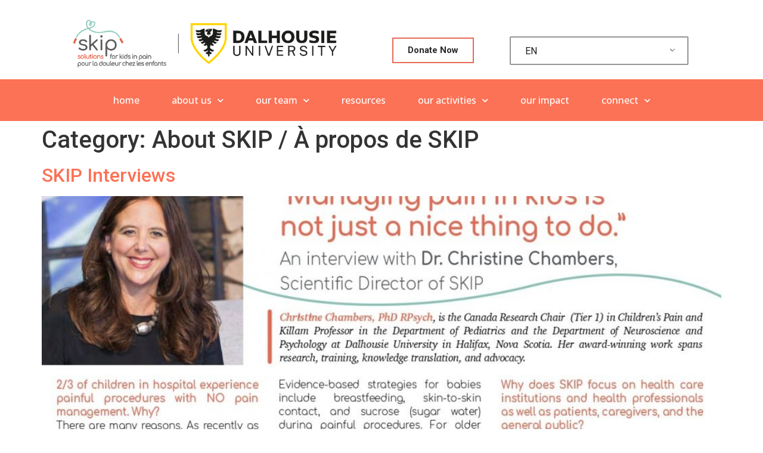

--- FILE ---
content_type: text/html; charset=UTF-8
request_url: https://kidsinpain.ca/category/skipresources/aboutskip/page/2/
body_size: 15170
content:
<!doctype html>
<html lang="en-US">
<head>
	<meta charset="UTF-8">
	<meta name="viewport" content="width=device-width, initial-scale=1">
	<link rel="profile" href="https://gmpg.org/xfn/11">
	<meta name='robots' content='index, follow, max-image-preview:large, max-snippet:-1, max-video-preview:-1' />
	<style>img:is([sizes="auto" i], [sizes^="auto," i]) { contain-intrinsic-size: 3000px 1500px }</style>
	
	<!-- This site is optimized with the Yoast SEO plugin v26.0 - https://yoast.com/wordpress/plugins/seo/ -->
	<title>About SKIP / À propos de SKIP Archives - Page 2 of 2 - kidsinpain.ca</title>
	<link rel="canonical" href="https://kidsinpain.ca/category/skipresources/aboutskip/page/2/" />
	<link rel="prev" href="https://kidsinpain.ca/category/skipresources/aboutskip/" />
	<meta property="og:locale" content="en_US" />
	<meta property="og:type" content="article" />
	<meta property="og:title" content="About SKIP / À propos de SKIP Archives - Page 2 of 2 - kidsinpain.ca" />
	<meta property="og:url" content="https://kidsinpain.ca/category/skipresources/aboutskip/" />
	<meta property="og:site_name" content="kidsinpain.ca" />
	<meta property="og:image" content="https://kidsinpain.ca/wp-content/uploads/2021/07/UPDATED-as-of-June-2021-SKIP-Group-Graphic-scaled.jpg" />
	<meta property="og:image:width" content="2560" />
	<meta property="og:image:height" content="1615" />
	<meta property="og:image:type" content="image/jpeg" />
	<meta name="twitter:card" content="summary_large_image" />
	<meta name="twitter:site" content="@kidsinpain" />
	<script type="application/ld+json" class="yoast-schema-graph">{"@context":"https://schema.org","@graph":[{"@type":"CollectionPage","@id":"https://kidsinpain.ca/category/skipresources/aboutskip/","url":"https://kidsinpain.ca/category/skipresources/aboutskip/page/2/","name":"About SKIP / À propos de SKIP Archives - Page 2 of 2 - kidsinpain.ca","isPartOf":{"@id":"https://kidsinpain.ca/fr/#website"},"primaryImageOfPage":{"@id":"https://kidsinpain.ca/category/skipresources/aboutskip/page/2/#primaryimage"},"image":{"@id":"https://kidsinpain.ca/category/skipresources/aboutskip/page/2/#primaryimage"},"thumbnailUrl":"https://kidsinpain.ca/wp-content/uploads/2021/03/SKIP-Summaries-square.jpg","breadcrumb":{"@id":"https://kidsinpain.ca/category/skipresources/aboutskip/page/2/#breadcrumb"},"inLanguage":"en-US"},{"@type":"ImageObject","inLanguage":"en-US","@id":"https://kidsinpain.ca/category/skipresources/aboutskip/page/2/#primaryimage","url":"https://kidsinpain.ca/wp-content/uploads/2021/03/SKIP-Summaries-square.jpg","contentUrl":"https://kidsinpain.ca/wp-content/uploads/2021/03/SKIP-Summaries-square.jpg","width":1262,"height":1262},{"@type":"BreadcrumbList","@id":"https://kidsinpain.ca/category/skipresources/aboutskip/page/2/#breadcrumb","itemListElement":[{"@type":"ListItem","position":1,"name":"Home","item":"https://kidsinpain.ca/"},{"@type":"ListItem","position":2,"name":"Resources / Ressources","item":"https://kidsinpain.ca/category/skipresources/"},{"@type":"ListItem","position":3,"name":"About SKIP / À propos de SKIP"}]},{"@type":"WebSite","@id":"https://kidsinpain.ca/fr/#website","url":"https://kidsinpain.ca/fr/","name":"kidsinpain.ca","description":"On a mission to improve pain management for children.","publisher":{"@id":"https://kidsinpain.ca/fr/#organization"},"potentialAction":[{"@type":"SearchAction","target":{"@type":"EntryPoint","urlTemplate":"https://kidsinpain.ca/fr/?s={search_term_string}"},"query-input":{"@type":"PropertyValueSpecification","valueRequired":true,"valueName":"search_term_string"}}],"inLanguage":"en-US"},{"@type":"Organization","@id":"https://kidsinpain.ca/fr/#organization","name":"Solutions for Kids in Pain","url":"https://kidsinpain.ca/fr/","logo":{"@type":"ImageObject","inLanguage":"en-US","@id":"https://kidsinpain.ca/fr/#/schema/logo/image/","url":"https://kidsinpain.ca/wp-content/uploads/2020/07/SKIP-logo-semi-trans-col.png","contentUrl":"https://kidsinpain.ca/wp-content/uploads/2020/07/SKIP-logo-semi-trans-col.png","width":1200,"height":605,"caption":"Solutions for Kids in Pain"},"image":{"@id":"https://kidsinpain.ca/fr/#/schema/logo/image/"},"sameAs":["https://www.facebook.com/KidsInPain/","https://x.com/kidsinpain","https://www.instagram.com/kidsinpain/","https://www.linkedin.com/company/kids-in-pain-skip/","https://www.youtube.com/channel/UC3ReKdpBcBYN7tFyFFTPxtA"]}]}</script>
	<!-- / Yoast SEO plugin. -->


<link rel='dns-prefetch' href='//stats.wp.com' />
<link rel='preconnect' href='//c0.wp.com' />
<link rel="alternate" type="application/rss+xml" title="kidsinpain.ca &raquo; Feed" href="https://kidsinpain.ca/feed/" />
<link rel="alternate" type="application/rss+xml" title="kidsinpain.ca &raquo; Comments Feed" href="https://kidsinpain.ca/comments/feed/" />
<link rel="alternate" type="application/rss+xml" title="kidsinpain.ca &raquo; About SKIP / À propos de SKIP Category Feed" href="https://kidsinpain.ca/category/skipresources/aboutskip/feed/" />
<script>
window._wpemojiSettings = {"baseUrl":"https:\/\/s.w.org\/images\/core\/emoji\/16.0.1\/72x72\/","ext":".png","svgUrl":"https:\/\/s.w.org\/images\/core\/emoji\/16.0.1\/svg\/","svgExt":".svg","source":{"concatemoji":"https:\/\/kidsinpain.ca\/wp-includes\/js\/wp-emoji-release.min.js?ver=6.8.2"}};
/*! This file is auto-generated */
!function(s,n){var o,i,e;function c(e){try{var t={supportTests:e,timestamp:(new Date).valueOf()};sessionStorage.setItem(o,JSON.stringify(t))}catch(e){}}function p(e,t,n){e.clearRect(0,0,e.canvas.width,e.canvas.height),e.fillText(t,0,0);var t=new Uint32Array(e.getImageData(0,0,e.canvas.width,e.canvas.height).data),a=(e.clearRect(0,0,e.canvas.width,e.canvas.height),e.fillText(n,0,0),new Uint32Array(e.getImageData(0,0,e.canvas.width,e.canvas.height).data));return t.every(function(e,t){return e===a[t]})}function u(e,t){e.clearRect(0,0,e.canvas.width,e.canvas.height),e.fillText(t,0,0);for(var n=e.getImageData(16,16,1,1),a=0;a<n.data.length;a++)if(0!==n.data[a])return!1;return!0}function f(e,t,n,a){switch(t){case"flag":return n(e,"\ud83c\udff3\ufe0f\u200d\u26a7\ufe0f","\ud83c\udff3\ufe0f\u200b\u26a7\ufe0f")?!1:!n(e,"\ud83c\udde8\ud83c\uddf6","\ud83c\udde8\u200b\ud83c\uddf6")&&!n(e,"\ud83c\udff4\udb40\udc67\udb40\udc62\udb40\udc65\udb40\udc6e\udb40\udc67\udb40\udc7f","\ud83c\udff4\u200b\udb40\udc67\u200b\udb40\udc62\u200b\udb40\udc65\u200b\udb40\udc6e\u200b\udb40\udc67\u200b\udb40\udc7f");case"emoji":return!a(e,"\ud83e\udedf")}return!1}function g(e,t,n,a){var r="undefined"!=typeof WorkerGlobalScope&&self instanceof WorkerGlobalScope?new OffscreenCanvas(300,150):s.createElement("canvas"),o=r.getContext("2d",{willReadFrequently:!0}),i=(o.textBaseline="top",o.font="600 32px Arial",{});return e.forEach(function(e){i[e]=t(o,e,n,a)}),i}function t(e){var t=s.createElement("script");t.src=e,t.defer=!0,s.head.appendChild(t)}"undefined"!=typeof Promise&&(o="wpEmojiSettingsSupports",i=["flag","emoji"],n.supports={everything:!0,everythingExceptFlag:!0},e=new Promise(function(e){s.addEventListener("DOMContentLoaded",e,{once:!0})}),new Promise(function(t){var n=function(){try{var e=JSON.parse(sessionStorage.getItem(o));if("object"==typeof e&&"number"==typeof e.timestamp&&(new Date).valueOf()<e.timestamp+604800&&"object"==typeof e.supportTests)return e.supportTests}catch(e){}return null}();if(!n){if("undefined"!=typeof Worker&&"undefined"!=typeof OffscreenCanvas&&"undefined"!=typeof URL&&URL.createObjectURL&&"undefined"!=typeof Blob)try{var e="postMessage("+g.toString()+"("+[JSON.stringify(i),f.toString(),p.toString(),u.toString()].join(",")+"));",a=new Blob([e],{type:"text/javascript"}),r=new Worker(URL.createObjectURL(a),{name:"wpTestEmojiSupports"});return void(r.onmessage=function(e){c(n=e.data),r.terminate(),t(n)})}catch(e){}c(n=g(i,f,p,u))}t(n)}).then(function(e){for(var t in e)n.supports[t]=e[t],n.supports.everything=n.supports.everything&&n.supports[t],"flag"!==t&&(n.supports.everythingExceptFlag=n.supports.everythingExceptFlag&&n.supports[t]);n.supports.everythingExceptFlag=n.supports.everythingExceptFlag&&!n.supports.flag,n.DOMReady=!1,n.readyCallback=function(){n.DOMReady=!0}}).then(function(){return e}).then(function(){var e;n.supports.everything||(n.readyCallback(),(e=n.source||{}).concatemoji?t(e.concatemoji):e.wpemoji&&e.twemoji&&(t(e.twemoji),t(e.wpemoji)))}))}((window,document),window._wpemojiSettings);
</script>
<style id='wp-emoji-styles-inline-css'>

	img.wp-smiley, img.emoji {
		display: inline !important;
		border: none !important;
		box-shadow: none !important;
		height: 1em !important;
		width: 1em !important;
		margin: 0 0.07em !important;
		vertical-align: -0.1em !important;
		background: none !important;
		padding: 0 !important;
	}
</style>
<link rel='stylesheet' id='wp-block-library-css' href='https://c0.wp.com/c/6.8.2/wp-includes/css/dist/block-library/style.min.css' media='all' />
<link rel='stylesheet' id='mediaelement-css' href='https://c0.wp.com/c/6.8.2/wp-includes/js/mediaelement/mediaelementplayer-legacy.min.css' media='all' />
<link rel='stylesheet' id='wp-mediaelement-css' href='https://c0.wp.com/c/6.8.2/wp-includes/js/mediaelement/wp-mediaelement.min.css' media='all' />
<style id='jetpack-sharing-buttons-style-inline-css'>
.jetpack-sharing-buttons__services-list{display:flex;flex-direction:row;flex-wrap:wrap;gap:0;list-style-type:none;margin:5px;padding:0}.jetpack-sharing-buttons__services-list.has-small-icon-size{font-size:12px}.jetpack-sharing-buttons__services-list.has-normal-icon-size{font-size:16px}.jetpack-sharing-buttons__services-list.has-large-icon-size{font-size:24px}.jetpack-sharing-buttons__services-list.has-huge-icon-size{font-size:36px}@media print{.jetpack-sharing-buttons__services-list{display:none!important}}.editor-styles-wrapper .wp-block-jetpack-sharing-buttons{gap:0;padding-inline-start:0}ul.jetpack-sharing-buttons__services-list.has-background{padding:1.25em 2.375em}
</style>
<style id='global-styles-inline-css'>
:root{--wp--preset--aspect-ratio--square: 1;--wp--preset--aspect-ratio--4-3: 4/3;--wp--preset--aspect-ratio--3-4: 3/4;--wp--preset--aspect-ratio--3-2: 3/2;--wp--preset--aspect-ratio--2-3: 2/3;--wp--preset--aspect-ratio--16-9: 16/9;--wp--preset--aspect-ratio--9-16: 9/16;--wp--preset--color--black: #000000;--wp--preset--color--cyan-bluish-gray: #abb8c3;--wp--preset--color--white: #ffffff;--wp--preset--color--pale-pink: #f78da7;--wp--preset--color--vivid-red: #cf2e2e;--wp--preset--color--luminous-vivid-orange: #ff6900;--wp--preset--color--luminous-vivid-amber: #fcb900;--wp--preset--color--light-green-cyan: #7bdcb5;--wp--preset--color--vivid-green-cyan: #00d084;--wp--preset--color--pale-cyan-blue: #8ed1fc;--wp--preset--color--vivid-cyan-blue: #0693e3;--wp--preset--color--vivid-purple: #9b51e0;--wp--preset--gradient--vivid-cyan-blue-to-vivid-purple: linear-gradient(135deg,rgba(6,147,227,1) 0%,rgb(155,81,224) 100%);--wp--preset--gradient--light-green-cyan-to-vivid-green-cyan: linear-gradient(135deg,rgb(122,220,180) 0%,rgb(0,208,130) 100%);--wp--preset--gradient--luminous-vivid-amber-to-luminous-vivid-orange: linear-gradient(135deg,rgba(252,185,0,1) 0%,rgba(255,105,0,1) 100%);--wp--preset--gradient--luminous-vivid-orange-to-vivid-red: linear-gradient(135deg,rgba(255,105,0,1) 0%,rgb(207,46,46) 100%);--wp--preset--gradient--very-light-gray-to-cyan-bluish-gray: linear-gradient(135deg,rgb(238,238,238) 0%,rgb(169,184,195) 100%);--wp--preset--gradient--cool-to-warm-spectrum: linear-gradient(135deg,rgb(74,234,220) 0%,rgb(151,120,209) 20%,rgb(207,42,186) 40%,rgb(238,44,130) 60%,rgb(251,105,98) 80%,rgb(254,248,76) 100%);--wp--preset--gradient--blush-light-purple: linear-gradient(135deg,rgb(255,206,236) 0%,rgb(152,150,240) 100%);--wp--preset--gradient--blush-bordeaux: linear-gradient(135deg,rgb(254,205,165) 0%,rgb(254,45,45) 50%,rgb(107,0,62) 100%);--wp--preset--gradient--luminous-dusk: linear-gradient(135deg,rgb(255,203,112) 0%,rgb(199,81,192) 50%,rgb(65,88,208) 100%);--wp--preset--gradient--pale-ocean: linear-gradient(135deg,rgb(255,245,203) 0%,rgb(182,227,212) 50%,rgb(51,167,181) 100%);--wp--preset--gradient--electric-grass: linear-gradient(135deg,rgb(202,248,128) 0%,rgb(113,206,126) 100%);--wp--preset--gradient--midnight: linear-gradient(135deg,rgb(2,3,129) 0%,rgb(40,116,252) 100%);--wp--preset--font-size--small: 13px;--wp--preset--font-size--medium: 20px;--wp--preset--font-size--large: 36px;--wp--preset--font-size--x-large: 42px;--wp--preset--spacing--20: 0.44rem;--wp--preset--spacing--30: 0.67rem;--wp--preset--spacing--40: 1rem;--wp--preset--spacing--50: 1.5rem;--wp--preset--spacing--60: 2.25rem;--wp--preset--spacing--70: 3.38rem;--wp--preset--spacing--80: 5.06rem;--wp--preset--shadow--natural: 6px 6px 9px rgba(0, 0, 0, 0.2);--wp--preset--shadow--deep: 12px 12px 50px rgba(0, 0, 0, 0.4);--wp--preset--shadow--sharp: 6px 6px 0px rgba(0, 0, 0, 0.2);--wp--preset--shadow--outlined: 6px 6px 0px -3px rgba(255, 255, 255, 1), 6px 6px rgba(0, 0, 0, 1);--wp--preset--shadow--crisp: 6px 6px 0px rgba(0, 0, 0, 1);}:root { --wp--style--global--content-size: 800px;--wp--style--global--wide-size: 1200px; }:where(body) { margin: 0; }.wp-site-blocks > .alignleft { float: left; margin-right: 2em; }.wp-site-blocks > .alignright { float: right; margin-left: 2em; }.wp-site-blocks > .aligncenter { justify-content: center; margin-left: auto; margin-right: auto; }:where(.wp-site-blocks) > * { margin-block-start: 24px; margin-block-end: 0; }:where(.wp-site-blocks) > :first-child { margin-block-start: 0; }:where(.wp-site-blocks) > :last-child { margin-block-end: 0; }:root { --wp--style--block-gap: 24px; }:root :where(.is-layout-flow) > :first-child{margin-block-start: 0;}:root :where(.is-layout-flow) > :last-child{margin-block-end: 0;}:root :where(.is-layout-flow) > *{margin-block-start: 24px;margin-block-end: 0;}:root :where(.is-layout-constrained) > :first-child{margin-block-start: 0;}:root :where(.is-layout-constrained) > :last-child{margin-block-end: 0;}:root :where(.is-layout-constrained) > *{margin-block-start: 24px;margin-block-end: 0;}:root :where(.is-layout-flex){gap: 24px;}:root :where(.is-layout-grid){gap: 24px;}.is-layout-flow > .alignleft{float: left;margin-inline-start: 0;margin-inline-end: 2em;}.is-layout-flow > .alignright{float: right;margin-inline-start: 2em;margin-inline-end: 0;}.is-layout-flow > .aligncenter{margin-left: auto !important;margin-right: auto !important;}.is-layout-constrained > .alignleft{float: left;margin-inline-start: 0;margin-inline-end: 2em;}.is-layout-constrained > .alignright{float: right;margin-inline-start: 2em;margin-inline-end: 0;}.is-layout-constrained > .aligncenter{margin-left: auto !important;margin-right: auto !important;}.is-layout-constrained > :where(:not(.alignleft):not(.alignright):not(.alignfull)){max-width: var(--wp--style--global--content-size);margin-left: auto !important;margin-right: auto !important;}.is-layout-constrained > .alignwide{max-width: var(--wp--style--global--wide-size);}body .is-layout-flex{display: flex;}.is-layout-flex{flex-wrap: wrap;align-items: center;}.is-layout-flex > :is(*, div){margin: 0;}body .is-layout-grid{display: grid;}.is-layout-grid > :is(*, div){margin: 0;}body{padding-top: 0px;padding-right: 0px;padding-bottom: 0px;padding-left: 0px;}a:where(:not(.wp-element-button)){text-decoration: underline;}:root :where(.wp-element-button, .wp-block-button__link){background-color: #32373c;border-width: 0;color: #fff;font-family: inherit;font-size: inherit;line-height: inherit;padding: calc(0.667em + 2px) calc(1.333em + 2px);text-decoration: none;}.has-black-color{color: var(--wp--preset--color--black) !important;}.has-cyan-bluish-gray-color{color: var(--wp--preset--color--cyan-bluish-gray) !important;}.has-white-color{color: var(--wp--preset--color--white) !important;}.has-pale-pink-color{color: var(--wp--preset--color--pale-pink) !important;}.has-vivid-red-color{color: var(--wp--preset--color--vivid-red) !important;}.has-luminous-vivid-orange-color{color: var(--wp--preset--color--luminous-vivid-orange) !important;}.has-luminous-vivid-amber-color{color: var(--wp--preset--color--luminous-vivid-amber) !important;}.has-light-green-cyan-color{color: var(--wp--preset--color--light-green-cyan) !important;}.has-vivid-green-cyan-color{color: var(--wp--preset--color--vivid-green-cyan) !important;}.has-pale-cyan-blue-color{color: var(--wp--preset--color--pale-cyan-blue) !important;}.has-vivid-cyan-blue-color{color: var(--wp--preset--color--vivid-cyan-blue) !important;}.has-vivid-purple-color{color: var(--wp--preset--color--vivid-purple) !important;}.has-black-background-color{background-color: var(--wp--preset--color--black) !important;}.has-cyan-bluish-gray-background-color{background-color: var(--wp--preset--color--cyan-bluish-gray) !important;}.has-white-background-color{background-color: var(--wp--preset--color--white) !important;}.has-pale-pink-background-color{background-color: var(--wp--preset--color--pale-pink) !important;}.has-vivid-red-background-color{background-color: var(--wp--preset--color--vivid-red) !important;}.has-luminous-vivid-orange-background-color{background-color: var(--wp--preset--color--luminous-vivid-orange) !important;}.has-luminous-vivid-amber-background-color{background-color: var(--wp--preset--color--luminous-vivid-amber) !important;}.has-light-green-cyan-background-color{background-color: var(--wp--preset--color--light-green-cyan) !important;}.has-vivid-green-cyan-background-color{background-color: var(--wp--preset--color--vivid-green-cyan) !important;}.has-pale-cyan-blue-background-color{background-color: var(--wp--preset--color--pale-cyan-blue) !important;}.has-vivid-cyan-blue-background-color{background-color: var(--wp--preset--color--vivid-cyan-blue) !important;}.has-vivid-purple-background-color{background-color: var(--wp--preset--color--vivid-purple) !important;}.has-black-border-color{border-color: var(--wp--preset--color--black) !important;}.has-cyan-bluish-gray-border-color{border-color: var(--wp--preset--color--cyan-bluish-gray) !important;}.has-white-border-color{border-color: var(--wp--preset--color--white) !important;}.has-pale-pink-border-color{border-color: var(--wp--preset--color--pale-pink) !important;}.has-vivid-red-border-color{border-color: var(--wp--preset--color--vivid-red) !important;}.has-luminous-vivid-orange-border-color{border-color: var(--wp--preset--color--luminous-vivid-orange) !important;}.has-luminous-vivid-amber-border-color{border-color: var(--wp--preset--color--luminous-vivid-amber) !important;}.has-light-green-cyan-border-color{border-color: var(--wp--preset--color--light-green-cyan) !important;}.has-vivid-green-cyan-border-color{border-color: var(--wp--preset--color--vivid-green-cyan) !important;}.has-pale-cyan-blue-border-color{border-color: var(--wp--preset--color--pale-cyan-blue) !important;}.has-vivid-cyan-blue-border-color{border-color: var(--wp--preset--color--vivid-cyan-blue) !important;}.has-vivid-purple-border-color{border-color: var(--wp--preset--color--vivid-purple) !important;}.has-vivid-cyan-blue-to-vivid-purple-gradient-background{background: var(--wp--preset--gradient--vivid-cyan-blue-to-vivid-purple) !important;}.has-light-green-cyan-to-vivid-green-cyan-gradient-background{background: var(--wp--preset--gradient--light-green-cyan-to-vivid-green-cyan) !important;}.has-luminous-vivid-amber-to-luminous-vivid-orange-gradient-background{background: var(--wp--preset--gradient--luminous-vivid-amber-to-luminous-vivid-orange) !important;}.has-luminous-vivid-orange-to-vivid-red-gradient-background{background: var(--wp--preset--gradient--luminous-vivid-orange-to-vivid-red) !important;}.has-very-light-gray-to-cyan-bluish-gray-gradient-background{background: var(--wp--preset--gradient--very-light-gray-to-cyan-bluish-gray) !important;}.has-cool-to-warm-spectrum-gradient-background{background: var(--wp--preset--gradient--cool-to-warm-spectrum) !important;}.has-blush-light-purple-gradient-background{background: var(--wp--preset--gradient--blush-light-purple) !important;}.has-blush-bordeaux-gradient-background{background: var(--wp--preset--gradient--blush-bordeaux) !important;}.has-luminous-dusk-gradient-background{background: var(--wp--preset--gradient--luminous-dusk) !important;}.has-pale-ocean-gradient-background{background: var(--wp--preset--gradient--pale-ocean) !important;}.has-electric-grass-gradient-background{background: var(--wp--preset--gradient--electric-grass) !important;}.has-midnight-gradient-background{background: var(--wp--preset--gradient--midnight) !important;}.has-small-font-size{font-size: var(--wp--preset--font-size--small) !important;}.has-medium-font-size{font-size: var(--wp--preset--font-size--medium) !important;}.has-large-font-size{font-size: var(--wp--preset--font-size--large) !important;}.has-x-large-font-size{font-size: var(--wp--preset--font-size--x-large) !important;}
:root :where(.wp-block-pullquote){font-size: 1.5em;line-height: 1.6;}
</style>
<link rel='stylesheet' id='image-map-pro-dist-css-css' href='https://kidsinpain.ca/wp-content/plugins/image-map-pro-wordpress/css/image-map-pro.min.css?ver=5.3.2' media='' />
<link rel='stylesheet' id='trp-language-switcher-style-css' href='https://kidsinpain.ca/wp-content/plugins/translatepress-multilingual/assets/css/trp-language-switcher.css?ver=2.10.6' media='all' />
<link rel='stylesheet' id='hello-elementor-css' href='https://kidsinpain.ca/wp-content/themes/hello-elementor/style.min.css?ver=3.4.1' media='all' />
<link rel='stylesheet' id='hello-elementor-theme-style-css' href='https://kidsinpain.ca/wp-content/themes/hello-elementor/theme.min.css?ver=3.4.1' media='all' />
<link rel='stylesheet' id='hello-elementor-header-footer-css' href='https://kidsinpain.ca/wp-content/themes/hello-elementor/header-footer.min.css?ver=3.4.1' media='all' />
<link rel='stylesheet' id='elementor-frontend-css' href='https://kidsinpain.ca/wp-content/plugins/elementor/assets/css/frontend.min.css?ver=3.32.3' media='all' />
<link rel='stylesheet' id='widget-image-css' href='https://kidsinpain.ca/wp-content/plugins/elementor/assets/css/widget-image.min.css?ver=3.32.3' media='all' />
<link rel='stylesheet' id='widget-nav-menu-css' href='https://kidsinpain.ca/wp-content/plugins/elementor-pro/assets/css/widget-nav-menu.min.css?ver=3.32.2' media='all' />
<link rel='stylesheet' id='e-sticky-css' href='https://kidsinpain.ca/wp-content/plugins/elementor-pro/assets/css/modules/sticky.min.css?ver=3.32.2' media='all' />
<link rel='stylesheet' id='widget-heading-css' href='https://kidsinpain.ca/wp-content/plugins/elementor/assets/css/widget-heading.min.css?ver=3.32.3' media='all' />
<link rel='stylesheet' id='widget-spacer-css' href='https://kidsinpain.ca/wp-content/plugins/elementor/assets/css/widget-spacer.min.css?ver=3.32.3' media='all' />
<link rel='stylesheet' id='widget-social-icons-css' href='https://kidsinpain.ca/wp-content/plugins/elementor/assets/css/widget-social-icons.min.css?ver=3.32.3' media='all' />
<link rel='stylesheet' id='e-apple-webkit-css' href='https://kidsinpain.ca/wp-content/plugins/elementor/assets/css/conditionals/apple-webkit.min.css?ver=3.32.3' media='all' />
<link rel='stylesheet' id='swiper-css' href='https://kidsinpain.ca/wp-content/plugins/elementor/assets/lib/swiper/v8/css/swiper.min.css?ver=8.4.5' media='all' />
<link rel='stylesheet' id='e-swiper-css' href='https://kidsinpain.ca/wp-content/plugins/elementor/assets/css/conditionals/e-swiper.min.css?ver=3.32.3' media='all' />
<link rel='stylesheet' id='elementor-icons-css' href='https://kidsinpain.ca/wp-content/plugins/elementor/assets/lib/eicons/css/elementor-icons.min.css?ver=5.44.0' media='all' />
<link rel='stylesheet' id='elementor-post-3149-css' href='https://kidsinpain.ca/wp-content/uploads/elementor/css/post-3149.css?ver=1768650432' media='all' />
<link rel='stylesheet' id='elementor-post-2091-css' href='https://kidsinpain.ca/wp-content/uploads/elementor/css/post-2091.css?ver=1768650432' media='all' />
<link rel='stylesheet' id='elementor-post-2000-css' href='https://kidsinpain.ca/wp-content/uploads/elementor/css/post-2000.css?ver=1768650432' media='all' />
<link rel='stylesheet' id='the-grid-css' href='https://kidsinpain.ca/wp-content/plugins/the-grid/frontend/assets/css/the-grid.min.css?ver=2.8.0' media='all' />
<style id='the-grid-inline-css'>
.tolb-holder{background:rgba(0,0,0,0.8)}.tolb-holder .tolb-close,.tolb-holder .tolb-title,.tolb-holder .tolb-counter,.tolb-holder .tolb-next i,.tolb-holder .tolb-prev i{color:#ffffff}.tolb-holder .tolb-load{border-color:rgba(1,0,0,0.2);border-left:3px solid #ffffff}
.to-heart-icon,.to-heart-icon svg,.to-post-like,.to-post-like .to-like-count{position:relative;display:inline-block}.to-post-like{width:auto;cursor:pointer;font-weight:400}.to-heart-icon{float:left;margin:0 4px 0 0}.to-heart-icon svg{overflow:visible;width:15px;height:14px}.to-heart-icon g{-webkit-transform:scale(1);transform:scale(1)}.to-heart-icon path{-webkit-transform:scale(1);transform:scale(1);transition:fill .4s ease,stroke .4s ease}.no-liked .to-heart-icon path{fill:#999;stroke:#999}.empty-heart .to-heart-icon path{fill:transparent!important;stroke:#999}.liked .to-heart-icon path,.to-heart-icon svg:hover path{fill:#ff6863!important;stroke:#ff6863!important}@keyframes heartBeat{0%{transform:scale(1)}20%{transform:scale(.8)}30%{transform:scale(.95)}45%{transform:scale(.75)}50%{transform:scale(.85)}100%{transform:scale(.9)}}@-webkit-keyframes heartBeat{0%,100%,50%{-webkit-transform:scale(1)}20%{-webkit-transform:scale(.8)}30%{-webkit-transform:scale(.95)}45%{-webkit-transform:scale(.75)}}.heart-pulse g{-webkit-animation-name:heartBeat;animation-name:heartBeat;-webkit-animation-duration:1s;animation-duration:1s;-webkit-animation-iteration-count:infinite;animation-iteration-count:infinite;-webkit-transform-origin:50% 50%;transform-origin:50% 50%}.to-post-like a{color:inherit!important;fill:inherit!important;stroke:inherit!important}
</style>
<link rel='stylesheet' id='elementor-gf-roboto-css' href='https://fonts.googleapis.com/css?family=Roboto:100,100italic,200,200italic,300,300italic,400,400italic,500,500italic,600,600italic,700,700italic,800,800italic,900,900italic&#038;display=auto' media='all' />
<link rel='stylesheet' id='elementor-gf-robotoslab-css' href='https://fonts.googleapis.com/css?family=Roboto+Slab:100,100italic,200,200italic,300,300italic,400,400italic,500,500italic,600,600italic,700,700italic,800,800italic,900,900italic&#038;display=auto' media='all' />
<link rel='stylesheet' id='elementor-gf-opensans-css' href='https://fonts.googleapis.com/css?family=Open+Sans:100,100italic,200,200italic,300,300italic,400,400italic,500,500italic,600,600italic,700,700italic,800,800italic,900,900italic&#038;display=auto' media='all' />
<link rel='stylesheet' id='elementor-icons-shared-0-css' href='https://kidsinpain.ca/wp-content/plugins/elementor/assets/lib/font-awesome/css/fontawesome.min.css?ver=5.15.3' media='all' />
<link rel='stylesheet' id='elementor-icons-fa-solid-css' href='https://kidsinpain.ca/wp-content/plugins/elementor/assets/lib/font-awesome/css/solid.min.css?ver=5.15.3' media='all' />
<link rel='stylesheet' id='elementor-icons-fa-brands-css' href='https://kidsinpain.ca/wp-content/plugins/elementor/assets/lib/font-awesome/css/brands.min.css?ver=5.15.3' media='all' />
<script src="https://c0.wp.com/c/6.8.2/wp-includes/js/jquery/jquery.min.js" id="jquery-core-js"></script>
<script src="https://c0.wp.com/c/6.8.2/wp-includes/js/jquery/jquery-migrate.min.js" id="jquery-migrate-js"></script>
<link rel="https://api.w.org/" href="https://kidsinpain.ca/wp-json/" /><link rel="alternate" title="JSON" type="application/json" href="https://kidsinpain.ca/wp-json/wp/v2/categories/101" /><link rel="EditURI" type="application/rsd+xml" title="RSD" href="https://kidsinpain.ca/xmlrpc.php?rsd" />
<meta name="generator" content="WordPress 6.8.2" />
<link rel="alternate" hreflang="en-US" href="https://kidsinpain.ca/category/skipresources/aboutskip/page/2/"/>
<link rel="alternate" hreflang="fr-CA" href="https://kidsinpain.ca/fr/category/skipresources/aboutskip/page/2/"/>
<link rel="alternate" hreflang="en" href="https://kidsinpain.ca/category/skipresources/aboutskip/page/2/"/>
<link rel="alternate" hreflang="fr" href="https://kidsinpain.ca/fr/category/skipresources/aboutskip/page/2/"/>
	<style>img#wpstats{display:none}</style>
		<meta name="generator" content="Elementor 3.32.3; features: additional_custom_breakpoints; settings: css_print_method-external, google_font-enabled, font_display-auto">
<style>.recentcomments a{display:inline !important;padding:0 !important;margin:0 !important;}</style>			<style>
				.e-con.e-parent:nth-of-type(n+4):not(.e-lazyloaded):not(.e-no-lazyload),
				.e-con.e-parent:nth-of-type(n+4):not(.e-lazyloaded):not(.e-no-lazyload) * {
					background-image: none !important;
				}
				@media screen and (max-height: 1024px) {
					.e-con.e-parent:nth-of-type(n+3):not(.e-lazyloaded):not(.e-no-lazyload),
					.e-con.e-parent:nth-of-type(n+3):not(.e-lazyloaded):not(.e-no-lazyload) * {
						background-image: none !important;
					}
				}
				@media screen and (max-height: 640px) {
					.e-con.e-parent:nth-of-type(n+2):not(.e-lazyloaded):not(.e-no-lazyload),
					.e-con.e-parent:nth-of-type(n+2):not(.e-lazyloaded):not(.e-no-lazyload) * {
						background-image: none !important;
					}
				}
			</style>
			</head>
<body class="archive paged category category-aboutskip category-101 wp-embed-responsive paged-2 category-paged-2 wp-theme-hello-elementor translatepress-en_US hello-elementor-default elementor-default elementor-kit-3149">


<a class="skip-link screen-reader-text" href="#content">Skip to content</a>

		<header data-elementor-type="header" data-elementor-id="2091" class="elementor elementor-2091 elementor-location-header" data-elementor-post-type="elementor_library">
					<section class="elementor-section elementor-top-section elementor-element elementor-element-206dee7 elementor-section-boxed elementor-section-height-default elementor-section-height-default" data-id="206dee7" data-element_type="section">
						<div class="elementor-container elementor-column-gap-no">
					<div class="elementor-column elementor-col-33 elementor-top-column elementor-element elementor-element-0720c29" data-id="0720c29" data-element_type="column">
			<div class="elementor-widget-wrap elementor-element-populated">
						<section class="elementor-section elementor-inner-section elementor-element elementor-element-d80573f elementor-section-boxed elementor-section-height-default elementor-section-height-default" data-id="d80573f" data-element_type="section">
						<div class="elementor-container elementor-column-gap-default">
					<div class="elementor-column elementor-col-100 elementor-inner-column elementor-element elementor-element-74329b5" data-id="74329b5" data-element_type="column">
			<div class="elementor-widget-wrap elementor-element-populated">
						<div class="elementor-element elementor-element-12b58e3 elementor-widget__width-initial elementor-widget elementor-widget-image" data-id="12b58e3" data-element_type="widget" data-widget_type="image.default">
				<div class="elementor-widget-container">
																<a href="https://kidsinpain.ca">
							<img src="https://kidsinpain.ca/wp-content/uploads/elementor/thumbs/SKIP_Dal_HORT_Big-rhracuza8tcvnaa8r7rpy05a9ihaq4os88d4ohozdy.png" title="SKIP_Dal_HORT_Big" alt="SKIP_Dal_HORT_Big" loading="lazy" />								</a>
															</div>
				</div>
					</div>
		</div>
					</div>
		</section>
					</div>
		</div>
				<div class="elementor-column elementor-col-33 elementor-top-column elementor-element elementor-element-3e43140" data-id="3e43140" data-element_type="column">
			<div class="elementor-widget-wrap elementor-element-populated">
						<div class="elementor-element elementor-element-62f0330 elementor-align-center elementor-widget__width-initial elementor-widget elementor-widget-button" data-id="62f0330" data-element_type="widget" data-widget_type="button.default">
				<div class="elementor-widget-container">
									<div class="elementor-button-wrapper">
					<a class="elementor-button elementor-button-link elementor-size-sm" href="https://giving.dal.ca/skip">
						<span class="elementor-button-content-wrapper">
									<span class="elementor-button-text">Donate Now</span>
					</span>
					</a>
				</div>
								</div>
				</div>
					</div>
		</div>
				<div class="elementor-column elementor-col-33 elementor-top-column elementor-element elementor-element-7d81155" data-id="7d81155" data-element_type="column">
			<div class="elementor-widget-wrap elementor-element-populated">
						<div class="elementor-element elementor-element-1430843 elementor-widget__width-initial elementor-widget elementor-widget-shortcode" data-id="1430843" data-element_type="widget" data-widget_type="shortcode.default">
				<div class="elementor-widget-container">
							<div class="elementor-shortcode"><div class="trp_language_switcher_shortcode">
<div class="trp-language-switcher trp-language-switcher-container" data-no-translation >
    <div class="trp-ls-shortcode-current-language">
        <a href="#" class="trp-ls-shortcode-disabled-language trp-ls-disabled-language" title="English" onclick="event.preventDefault()">
			 EN		</a>
    </div>
    <div class="trp-ls-shortcode-language">
                <a href="#" class="trp-ls-shortcode-disabled-language trp-ls-disabled-language"  title="English" onclick="event.preventDefault()">
			 EN		</a>
                    <a href="https://kidsinpain.ca/fr/category/skipresources/aboutskip/page/2/" title="French">
             FR        </a>

        </div>
    <script type="application/javascript">
        // need to have the same with set from JS on both divs. Otherwise it can push stuff around in HTML
        var trp_ls_shortcodes = document.querySelectorAll('.trp_language_switcher_shortcode .trp-language-switcher');
        if ( trp_ls_shortcodes.length > 0) {
            // get the last language switcher added
            var trp_el = trp_ls_shortcodes[trp_ls_shortcodes.length - 1];

            var trp_shortcode_language_item = trp_el.querySelector( '.trp-ls-shortcode-language' )
            // set width
            var trp_ls_shortcode_width                                               = trp_shortcode_language_item.offsetWidth + 16;
            trp_shortcode_language_item.style.width                                  = trp_ls_shortcode_width + 'px';
            trp_el.querySelector( '.trp-ls-shortcode-current-language' ).style.width = trp_ls_shortcode_width + 'px';

            // We're putting this on display: none after we have its width.
            trp_shortcode_language_item.style.display = 'none';
        }
    </script>
</div>
</div></div>
						</div>
				</div>
					</div>
		</div>
					</div>
		</section>
				<section class="elementor-section elementor-top-section elementor-element elementor-element-198ed4a elementor-section-boxed elementor-section-height-default elementor-section-height-default" data-id="198ed4a" data-element_type="section" data-settings="{&quot;background_background&quot;:&quot;classic&quot;,&quot;sticky&quot;:&quot;top&quot;,&quot;sticky_on&quot;:[&quot;desktop&quot;,&quot;tablet&quot;,&quot;mobile&quot;],&quot;sticky_offset&quot;:0,&quot;sticky_effects_offset&quot;:0,&quot;sticky_anchor_link_offset&quot;:0}">
						<div class="elementor-container elementor-column-gap-no">
					<div class="elementor-column elementor-col-100 elementor-top-column elementor-element elementor-element-5651d18" data-id="5651d18" data-element_type="column">
			<div class="elementor-widget-wrap elementor-element-populated">
						<div class="elementor-element elementor-element-f58c4e4 elementor-widget elementor-widget-html" data-id="f58c4e4" data-element_type="widget" data-widget_type="html.default">
				<div class="elementor-widget-container">
					<!-- Google tag (gtag.js) -->
<script async src="https://www.googletagmanager.com/gtag/js?id=G-34E5CTBG0P"></script>
<script>
  window.dataLayer = window.dataLayer || [];
  function gtag(){dataLayer.push(arguments);}
  gtag('js', new Date());

  gtag('config', 'G-34E5CTBG0P');
</script>				</div>
				</div>
				<div class="elementor-element elementor-element-c0d98ef elementor-nav-menu__align-center elementor-nav-menu--dropdown-mobile elementor-nav-menu__text-align-aside elementor-nav-menu--toggle elementor-nav-menu--burger elementor-widget elementor-widget-nav-menu" data-id="c0d98ef" data-element_type="widget" data-settings="{&quot;submenu_icon&quot;:{&quot;value&quot;:&quot;&lt;i class=\&quot;fas fa-chevron-down\&quot; aria-hidden=\&quot;true\&quot;&gt;&lt;\/i&gt;&quot;,&quot;library&quot;:&quot;fa-solid&quot;},&quot;layout&quot;:&quot;horizontal&quot;,&quot;toggle&quot;:&quot;burger&quot;}" data-widget_type="nav-menu.default">
				<div class="elementor-widget-container">
								<nav aria-label="Menu" class="elementor-nav-menu--main elementor-nav-menu__container elementor-nav-menu--layout-horizontal e--pointer-background e--animation-sweep-left">
				<ul id="menu-1-c0d98ef" class="elementor-nav-menu"><li class="menu-item menu-item-type-post_type menu-item-object-page menu-item-home menu-item-6192"><a href="https://kidsinpain.ca/" class="elementor-item">home</a></li>
<li class="menu-item menu-item-type-custom menu-item-object-custom menu-item-has-children menu-item-12470"><a href="#" class="elementor-item elementor-item-anchor">about us</a>
<ul class="sub-menu elementor-nav-menu--dropdown">
	<li class="menu-item menu-item-type-post_type menu-item-object-page menu-item-12444"><a href="https://kidsinpain.ca/who-we-are/" class="elementor-sub-item">who we are</a></li>
	<li class="menu-item menu-item-type-post_type menu-item-object-page menu-item-12546"><a href="https://kidsinpain.ca/why-childrens-pain-matters/" class="elementor-sub-item">why children’s pain matters</a></li>
	<li class="menu-item menu-item-type-custom menu-item-object-custom menu-item-5599"><a href="https://kidsinpain.ca/wp-content/uploads/2021/03/Logic-Model.pdf" class="elementor-sub-item">logic model</a></li>
</ul>
</li>
<li class="menu-item menu-item-type-custom menu-item-object-custom menu-item-has-children menu-item-12471"><a href="#" class="elementor-item elementor-item-anchor">our team</a>
<ul class="sub-menu elementor-nav-menu--dropdown">
	<li class="menu-item menu-item-type-post_type menu-item-object-page menu-item-2940"><a href="https://kidsinpain.ca/leadership/" class="elementor-sub-item">leadership</a></li>
	<li class="menu-item menu-item-type-post_type menu-item-object-page menu-item-2939"><a href="https://kidsinpain.ca/hubleads/" class="elementor-sub-item">hub leads &#038; knowledge brokers</a></li>
	<li class="menu-item menu-item-type-post_type menu-item-object-page menu-item-2936"><a href="https://kidsinpain.ca/admincentre/" class="elementor-sub-item">admin centre</a></li>
</ul>
</li>
<li class="menu-item menu-item-type-post_type menu-item-object-page menu-item-11795"><a href="https://kidsinpain.ca/skip-resources/" class="elementor-item">resources</a></li>
<li class="menu-item menu-item-type-custom menu-item-object-custom menu-item-has-children menu-item-12472"><a href="#" class="elementor-item elementor-item-anchor">our activities</a>
<ul class="sub-menu elementor-nav-menu--dropdown">
	<li class="menu-item menu-item-type-post_type menu-item-object-page menu-item-9393"><a href="https://kidsinpain.ca/youth-in-pain/" class="elementor-sub-item">youth in pain initiative</a></li>
	<li class="menu-item menu-item-type-post_type menu-item-object-page menu-item-12547"><a href="https://kidsinpain.ca/our-kids-health/" class="elementor-sub-item">our kids’ health</a></li>
	<li class="menu-item menu-item-type-post_type menu-item-object-page menu-item-12469"><a href="https://kidsinpain.ca/it-doesnt-have-to-hurt/" class="elementor-sub-item">it doesn’t have to hurt</a></li>
</ul>
</li>
<li class="menu-item menu-item-type-post_type menu-item-object-page menu-item-7031"><a href="https://kidsinpain.ca/our-impact/" class="elementor-item">our impact</a></li>
<li class="menu-item menu-item-type-custom menu-item-object-custom menu-item-has-children menu-item-12473"><a href="#" class="elementor-item elementor-item-anchor">connect</a>
<ul class="sub-menu elementor-nav-menu--dropdown">
	<li class="menu-item menu-item-type-post_type menu-item-object-page menu-item-2944"><a href="https://kidsinpain.ca/newsletters/" class="elementor-sub-item">newsletter</a></li>
	<li class="menu-item menu-item-type-post_type menu-item-object-page menu-item-6626"><a href="https://kidsinpain.ca/work-with-us/" class="elementor-sub-item">work with us</a></li>
	<li class="menu-item menu-item-type-custom menu-item-object-custom menu-item-2745"><a href="/index.php#connect" class="elementor-sub-item elementor-item-anchor">contact us</a></li>
</ul>
</li>
</ul>			</nav>
					<div class="elementor-menu-toggle" role="button" tabindex="0" aria-label="Menu Toggle" aria-expanded="false">
			<i aria-hidden="true" role="presentation" class="elementor-menu-toggle__icon--open eicon-menu-bar"></i><i aria-hidden="true" role="presentation" class="elementor-menu-toggle__icon--close eicon-close"></i>		</div>
					<nav class="elementor-nav-menu--dropdown elementor-nav-menu__container" aria-hidden="true">
				<ul id="menu-2-c0d98ef" class="elementor-nav-menu"><li class="menu-item menu-item-type-post_type menu-item-object-page menu-item-home menu-item-6192"><a href="https://kidsinpain.ca/" class="elementor-item" tabindex="-1">home</a></li>
<li class="menu-item menu-item-type-custom menu-item-object-custom menu-item-has-children menu-item-12470"><a href="#" class="elementor-item elementor-item-anchor" tabindex="-1">about us</a>
<ul class="sub-menu elementor-nav-menu--dropdown">
	<li class="menu-item menu-item-type-post_type menu-item-object-page menu-item-12444"><a href="https://kidsinpain.ca/who-we-are/" class="elementor-sub-item" tabindex="-1">who we are</a></li>
	<li class="menu-item menu-item-type-post_type menu-item-object-page menu-item-12546"><a href="https://kidsinpain.ca/why-childrens-pain-matters/" class="elementor-sub-item" tabindex="-1">why children’s pain matters</a></li>
	<li class="menu-item menu-item-type-custom menu-item-object-custom menu-item-5599"><a href="https://kidsinpain.ca/wp-content/uploads/2021/03/Logic-Model.pdf" class="elementor-sub-item" tabindex="-1">logic model</a></li>
</ul>
</li>
<li class="menu-item menu-item-type-custom menu-item-object-custom menu-item-has-children menu-item-12471"><a href="#" class="elementor-item elementor-item-anchor" tabindex="-1">our team</a>
<ul class="sub-menu elementor-nav-menu--dropdown">
	<li class="menu-item menu-item-type-post_type menu-item-object-page menu-item-2940"><a href="https://kidsinpain.ca/leadership/" class="elementor-sub-item" tabindex="-1">leadership</a></li>
	<li class="menu-item menu-item-type-post_type menu-item-object-page menu-item-2939"><a href="https://kidsinpain.ca/hubleads/" class="elementor-sub-item" tabindex="-1">hub leads &#038; knowledge brokers</a></li>
	<li class="menu-item menu-item-type-post_type menu-item-object-page menu-item-2936"><a href="https://kidsinpain.ca/admincentre/" class="elementor-sub-item" tabindex="-1">admin centre</a></li>
</ul>
</li>
<li class="menu-item menu-item-type-post_type menu-item-object-page menu-item-11795"><a href="https://kidsinpain.ca/skip-resources/" class="elementor-item" tabindex="-1">resources</a></li>
<li class="menu-item menu-item-type-custom menu-item-object-custom menu-item-has-children menu-item-12472"><a href="#" class="elementor-item elementor-item-anchor" tabindex="-1">our activities</a>
<ul class="sub-menu elementor-nav-menu--dropdown">
	<li class="menu-item menu-item-type-post_type menu-item-object-page menu-item-9393"><a href="https://kidsinpain.ca/youth-in-pain/" class="elementor-sub-item" tabindex="-1">youth in pain initiative</a></li>
	<li class="menu-item menu-item-type-post_type menu-item-object-page menu-item-12547"><a href="https://kidsinpain.ca/our-kids-health/" class="elementor-sub-item" tabindex="-1">our kids’ health</a></li>
	<li class="menu-item menu-item-type-post_type menu-item-object-page menu-item-12469"><a href="https://kidsinpain.ca/it-doesnt-have-to-hurt/" class="elementor-sub-item" tabindex="-1">it doesn’t have to hurt</a></li>
</ul>
</li>
<li class="menu-item menu-item-type-post_type menu-item-object-page menu-item-7031"><a href="https://kidsinpain.ca/our-impact/" class="elementor-item" tabindex="-1">our impact</a></li>
<li class="menu-item menu-item-type-custom menu-item-object-custom menu-item-has-children menu-item-12473"><a href="#" class="elementor-item elementor-item-anchor" tabindex="-1">connect</a>
<ul class="sub-menu elementor-nav-menu--dropdown">
	<li class="menu-item menu-item-type-post_type menu-item-object-page menu-item-2944"><a href="https://kidsinpain.ca/newsletters/" class="elementor-sub-item" tabindex="-1">newsletter</a></li>
	<li class="menu-item menu-item-type-post_type menu-item-object-page menu-item-6626"><a href="https://kidsinpain.ca/work-with-us/" class="elementor-sub-item" tabindex="-1">work with us</a></li>
	<li class="menu-item menu-item-type-custom menu-item-object-custom menu-item-2745"><a href="/index.php#connect" class="elementor-sub-item elementor-item-anchor" tabindex="-1">contact us</a></li>
</ul>
</li>
</ul>			</nav>
						</div>
				</div>
					</div>
		</div>
					</div>
		</section>
				</header>
		<main id="content" class="site-main">

			<div class="page-header">
			<h1 class="entry-title">Category: <span>About SKIP / À propos de SKIP</span></h1>		</div>
	
	<div class="page-content">
					<article class="post">
				<h2 class="entry-title"><a href="https://kidsinpain.ca/skip-interviews/">SKIP Interviews</a></h2><a href="https://kidsinpain.ca/skip-interviews/"><img fetchpriority="high" width="800" height="800" src="https://kidsinpain.ca/wp-content/uploads/2021/03/SKIP-Summaries-square-1024x1024.jpg" class="attachment-large size-large wp-post-image" alt="" decoding="async" srcset="https://kidsinpain.ca/wp-content/uploads/2021/03/SKIP-Summaries-square-1024x1024.jpg 1024w, https://kidsinpain.ca/wp-content/uploads/2021/03/SKIP-Summaries-square-300x300.jpg 300w, https://kidsinpain.ca/wp-content/uploads/2021/03/SKIP-Summaries-square-150x150.jpg 150w, https://kidsinpain.ca/wp-content/uploads/2021/03/SKIP-Summaries-square-768x768.jpg 768w, https://kidsinpain.ca/wp-content/uploads/2021/03/SKIP-Summaries-square-12x12.jpg 12w, https://kidsinpain.ca/wp-content/uploads/2021/03/SKIP-Summaries-square-500x500.jpg 500w, https://kidsinpain.ca/wp-content/uploads/2021/03/SKIP-Summaries-square-1000x1000.jpg 1000w, https://kidsinpain.ca/wp-content/uploads/2021/03/SKIP-Summaries-square.jpg 1262w" sizes="(max-width: 800px) 100vw, 800px" /></a>			</article>
			</div>

			<nav class="pagination">
			<div class="nav-previous"><a href="https://kidsinpain.ca/category/skipresources/aboutskip/" ><span class="meta-nav">&larr;</span> Previous</a></div>
			<div class="nav-next"></div>
		</nav>
	
</main>
		<footer data-elementor-type="footer" data-elementor-id="2000" class="elementor elementor-2000 elementor-location-footer" data-elementor-post-type="elementor_library">
					<section class="elementor-section elementor-top-section elementor-element elementor-element-c36c718 elementor-section-full_width elementor-section-height-default elementor-section-height-default" data-id="c36c718" data-element_type="section" data-settings="{&quot;background_background&quot;:&quot;slideshow&quot;,&quot;background_slideshow_gallery&quot;:[{&quot;id&quot;:2329,&quot;url&quot;:&quot;https:\/\/kidsinpain.ca\/wp-content\/uploads\/2020\/08\/headerbackgrounds2.png&quot;}],&quot;background_slideshow_loop&quot;:&quot;yes&quot;,&quot;background_slideshow_slide_duration&quot;:5000,&quot;background_slideshow_slide_transition&quot;:&quot;fade&quot;,&quot;background_slideshow_transition_duration&quot;:500}">
						<div class="elementor-container elementor-column-gap-wider">
					<div class="elementor-column elementor-col-33 elementor-top-column elementor-element elementor-element-e71fc06" data-id="e71fc06" data-element_type="column">
			<div class="elementor-widget-wrap elementor-element-populated">
						<div class="elementor-element elementor-element-0982599 elementor-widget elementor-widget-text-editor" data-id="0982599" data-element_type="widget" data-widget_type="text-editor.default">
				<div class="elementor-widget-container">
									<p class="MsoNormal"><strong><a href="/cdn-cgi/l/email-protection#c5a6aaabb1a4a6b185aeaca1b6acabb5a4acabeba6a4" target="_blank" rel="noopener"><span class="__cf_email__" data-cfemail="90f3fffee4f1f3e4d0fbf9f4e3f9fee0f1f9febef3f1">[email&#160;protected]</span></a></strong></p><p><b>Administrative Centre</b></p><p><b>Dalhousie University, Collaborative Health Education Building</b></p><p>5793 University Avenue, Suite 520</p><p>PO Box 15000 </p><p>Halifax, Nova Scotia, B3H 4R2</p>								</div>
				</div>
					</div>
		</div>
				<div class="elementor-column elementor-col-33 elementor-top-column elementor-element elementor-element-0430f2f" data-id="0430f2f" data-element_type="column" data-settings="{&quot;background_background&quot;:&quot;classic&quot;}">
			<div class="elementor-widget-wrap elementor-element-populated">
						<div class="elementor-element elementor-element-1fb2feb elementor-widget elementor-widget-heading" data-id="1fb2feb" data-element_type="widget" data-widget_type="heading.default">
				<div class="elementor-widget-container">
					<h2 class="elementor-heading-title elementor-size-default">Our community is expanding and our impact is growing!</h2>				</div>
				</div>
				<div class="elementor-element elementor-element-60b25e6 elementor-widget elementor-widget-spacer" data-id="60b25e6" data-element_type="widget" data-widget_type="spacer.default">
				<div class="elementor-widget-container">
							<div class="elementor-spacer">
			<div class="elementor-spacer-inner"></div>
		</div>
						</div>
				</div>
				<div class="elementor-element elementor-element-0101a93 elementor-align-center elementor-widget elementor-widget-button" data-id="0101a93" data-element_type="widget" data-widget_type="button.default">
				<div class="elementor-widget-container">
									<div class="elementor-button-wrapper">
					<a class="elementor-button elementor-button-link elementor-size-md" href="https://app.simplycast.ca/?q=forms/new/take&#038;token=67c20e29cb5b44-38356234">
						<span class="elementor-button-content-wrapper">
									<span class="elementor-button-text">Subscribe to SKIP's monthly newsletter here.</span>
					</span>
					</a>
				</div>
								</div>
				</div>
				<div class="elementor-element elementor-element-fcddea4 elementor-align-center elementor-widget elementor-widget-button" data-id="fcddea4" data-element_type="widget" data-widget_type="button.default">
				<div class="elementor-widget-container">
									<div class="elementor-button-wrapper">
					<a class="elementor-button elementor-button-link elementor-size-md" href="https://app.simplycast.ca/?q=forms/take&#038;i=6568c8bbdc2ec6.15094482">
						<span class="elementor-button-content-wrapper">
									<span class="elementor-button-text">Become a SKIP Patient Partner</span>
					</span>
					</a>
				</div>
								</div>
				</div>
					</div>
		</div>
				<div class="elementor-column elementor-col-33 elementor-top-column elementor-element elementor-element-0823f54" data-id="0823f54" data-element_type="column">
			<div class="elementor-widget-wrap elementor-element-populated">
						<div class="elementor-element elementor-element-aab3c00 elementor-shape-rounded elementor-grid-0 e-grid-align-center elementor-widget elementor-widget-social-icons" data-id="aab3c00" data-element_type="widget" data-widget_type="social-icons.default">
				<div class="elementor-widget-container">
							<div class="elementor-social-icons-wrapper elementor-grid" role="list">
							<span class="elementor-grid-item" role="listitem">
					<a class="elementor-icon elementor-social-icon elementor-social-icon-x-twitter elementor-repeater-item-335db6d" href="https://twitter.com/kidsinpain" target="_blank">
						<span class="elementor-screen-only">X-twitter</span>
						<i aria-hidden="true" class="fab fa-x-twitter"></i>					</a>
				</span>
							<span class="elementor-grid-item" role="listitem">
					<a class="elementor-icon elementor-social-icon elementor-social-icon-linkedin elementor-repeater-item-d6cada7" href="https://ca.linkedin.com/company/kids-in-pain" target="_blank">
						<span class="elementor-screen-only">Linkedin</span>
						<i aria-hidden="true" class="fab fa-linkedin"></i>					</a>
				</span>
							<span class="elementor-grid-item" role="listitem">
					<a class="elementor-icon elementor-social-icon elementor-social-icon-facebook elementor-repeater-item-f5007a0" href="https://www.facebook.com/KidsInPain/" target="_blank">
						<span class="elementor-screen-only">Facebook</span>
						<i aria-hidden="true" class="fab fa-facebook"></i>					</a>
				</span>
							<span class="elementor-grid-item" role="listitem">
					<a class="elementor-icon elementor-social-icon elementor-social-icon-youtube elementor-repeater-item-99dfecb" href="https://www.youtube.com/channel/UC3ReKdpBcBYN7tFyFFTPxtA" target="_blank">
						<span class="elementor-screen-only">Youtube</span>
						<i aria-hidden="true" class="fab fa-youtube"></i>					</a>
				</span>
							<span class="elementor-grid-item" role="listitem">
					<a class="elementor-icon elementor-social-icon elementor-social-icon-instagram elementor-repeater-item-21e1b55" href="https://www.instagram.com/kidsinpain/" target="_blank">
						<span class="elementor-screen-only">Instagram</span>
						<i aria-hidden="true" class="fab fa-instagram"></i>					</a>
				</span>
					</div>
						</div>
				</div>
				<div class="elementor-element elementor-element-35b4062 elementor-widget elementor-widget-text-editor" data-id="35b4062" data-element_type="widget" data-widget_type="text-editor.default">
				<div class="elementor-widget-container">
									<h5><a href="https://twitter.com/search?q=%23ItDoesntHavetoHurt&amp;src=typed_query">#ItDoesntHaveToHurt</a></h5>								</div>
				</div>
					</div>
		</div>
					</div>
		</section>
				<section class="elementor-section elementor-top-section elementor-element elementor-element-e7eea72 elementor-section-full_width elementor-section-height-min-height footer-image elementor-section-content-top elementor-section-height-default elementor-section-items-middle" data-id="e7eea72" data-element_type="section" data-settings="{&quot;background_background&quot;:&quot;classic&quot;}">
						<div class="elementor-container elementor-column-gap-wider">
					<div class="elementor-column elementor-col-100 elementor-top-column elementor-element elementor-element-34a01e8" data-id="34a01e8" data-element_type="column">
			<div class="elementor-widget-wrap elementor-element-populated">
						<div class="elementor-element elementor-element-d322dbc elementor-widget elementor-widget-html" data-id="d322dbc" data-element_type="widget" data-widget_type="html.default">
				<div class="elementor-widget-container">
					<script data-cfasync="false" src="/cdn-cgi/scripts/5c5dd728/cloudflare-static/email-decode.min.js"></script><script>(function(){var s = document.createElement("script");s.setAttribute("data-account","xNx9I7gx5H");s.setAttribute("src","https://cdn.userway.org/widget.js");document.body.appendChild(s);})();</script><noscript>Enable JavaScript to ensure <a href="https://userway.org">website accessibility</a></noscript>				</div>
				</div>
					</div>
		</div>
					</div>
		</section>
				<section class="elementor-section elementor-top-section elementor-element elementor-element-6bf1c629 elementor-section-content-middle elementor-section-boxed elementor-section-height-default elementor-section-height-default" data-id="6bf1c629" data-element_type="section" data-settings="{&quot;background_background&quot;:&quot;classic&quot;}">
						<div class="elementor-container elementor-column-gap-no">
					<div class="elementor-column elementor-col-100 elementor-top-column elementor-element elementor-element-739ba823" data-id="739ba823" data-element_type="column">
			<div class="elementor-widget-wrap elementor-element-populated">
						<section class="elementor-section elementor-inner-section elementor-element elementor-element-87dbce1 elementor-section-boxed elementor-section-height-default elementor-section-height-default" data-id="87dbce1" data-element_type="section">
						<div class="elementor-container elementor-column-gap-default">
					<div class="elementor-column elementor-col-100 elementor-inner-column elementor-element elementor-element-3d4d53b" data-id="3d4d53b" data-element_type="column">
			<div class="elementor-widget-wrap elementor-element-populated">
						<div class="elementor-element elementor-element-1cd78e4 elementor-widget elementor-widget-text-editor" data-id="1cd78e4" data-element_type="widget" data-widget_type="text-editor.default">
				<div class="elementor-widget-container">
									<p class="MsoNormal"><strong>Solutions for Kids in Pain (SKIP) </strong>is a national knowledge mobilization network based at Dalhousie University in Halifax, Nova Scotia.</p><p data-pm-slice="1 1 []">Dalhousie University operates in the unceded territories of the Mi’kmaw, Wolastoqey, and Peskotomuhkati Peoples. These sovereign nations hold inherent rights as the original peoples of these lands, and we each carry collective obligations under the Peace and Friendship Treaties. Section 35 of the Constitution Act, 1982 recognizes and affirms Aboriginal and Treaty rights in Canada.</p>								</div>
				</div>
					</div>
		</div>
					</div>
		</section>
				<div class="elementor-element elementor-element-fd1d9b5 elementor-widget elementor-widget-spacer" data-id="fd1d9b5" data-element_type="widget" data-widget_type="spacer.default">
				<div class="elementor-widget-container">
							<div class="elementor-spacer">
			<div class="elementor-spacer-inner"></div>
		</div>
						</div>
				</div>
				<div class="elementor-element elementor-element-ea5e9e2 elementor-widget elementor-widget-text-editor" data-id="ea5e9e2" data-element_type="widget" data-widget_type="text-editor.default">
				<div class="elementor-widget-container">
									<p style="text-align: center;">© Copyright 2024. SKIP Solutions for Kids in Pain.</p>								</div>
				</div>
					</div>
		</div>
					</div>
		</section>
				</footer>
		
<template id="tp-language" data-tp-language="en_US"></template><script type="speculationrules">
{"prefetch":[{"source":"document","where":{"and":[{"href_matches":"\/*"},{"not":{"href_matches":["\/wp-*.php","\/wp-admin\/*","\/wp-content\/uploads\/*","\/wp-content\/*","\/wp-content\/plugins\/*","\/wp-content\/themes\/hello-elementor\/*","\/*\\?(.+)"]}},{"not":{"selector_matches":"a[rel~=\"nofollow\"]"}},{"not":{"selector_matches":".no-prefetch, .no-prefetch a"}}]},"eagerness":"conservative"}]}
</script>
			<script>
				const lazyloadRunObserver = () => {
					const lazyloadBackgrounds = document.querySelectorAll( `.e-con.e-parent:not(.e-lazyloaded)` );
					const lazyloadBackgroundObserver = new IntersectionObserver( ( entries ) => {
						entries.forEach( ( entry ) => {
							if ( entry.isIntersecting ) {
								let lazyloadBackground = entry.target;
								if( lazyloadBackground ) {
									lazyloadBackground.classList.add( 'e-lazyloaded' );
								}
								lazyloadBackgroundObserver.unobserve( entry.target );
							}
						});
					}, { rootMargin: '200px 0px 200px 0px' } );
					lazyloadBackgrounds.forEach( ( lazyloadBackground ) => {
						lazyloadBackgroundObserver.observe( lazyloadBackground );
					} );
				};
				const events = [
					'DOMContentLoaded',
					'elementor/lazyload/observe',
				];
				events.forEach( ( event ) => {
					document.addEventListener( event, lazyloadRunObserver );
				} );
			</script>
			<script src="https://c0.wp.com/c/6.8.2/wp-includes/js/dist/hooks.min.js" id="wp-hooks-js"></script>
<script id="heartbeat-js-extra">
var heartbeatSettings = {"ajaxurl":"\/wp-admin\/admin-ajax.php","interval":"15"};
var dfehc_heartbeat_vars = {"recommendedInterval":"15","heartbeat_control_enabled":"1","cache_duration":"300000","nonce":"9c6dc34d00"};
</script>
<script src="https://c0.wp.com/c/6.8.2/wp-includes/js/heartbeat.min.js" id="heartbeat-js"></script>
<script src="https://kidsinpain.ca/wp-content/plugins/image-map-pro-wordpress/js/image-map-pro.min.js?ver=5.3.2" id="image-map-pro-dist-js-js"></script>
<script src="https://kidsinpain.ca/wp-content/plugins/elementor/assets/js/webpack.runtime.min.js?ver=3.32.3" id="elementor-webpack-runtime-js"></script>
<script src="https://kidsinpain.ca/wp-content/plugins/elementor/assets/js/frontend-modules.min.js?ver=3.32.3" id="elementor-frontend-modules-js"></script>
<script src="https://c0.wp.com/c/6.8.2/wp-includes/js/jquery/ui/core.min.js" id="jquery-ui-core-js"></script>
<script id="elementor-frontend-js-before">
var elementorFrontendConfig = {"environmentMode":{"edit":false,"wpPreview":false,"isScriptDebug":false},"i18n":{"shareOnFacebook":"Share on Facebook","shareOnTwitter":"Share on Twitter","pinIt":"Pin it","download":"Download","downloadImage":"Download image","fullscreen":"Fullscreen","zoom":"Zoom","share":"Share","playVideo":"Play Video","previous":"Previous","next":"Next","close":"Close","a11yCarouselPrevSlideMessage":"Previous slide","a11yCarouselNextSlideMessage":"Next slide","a11yCarouselFirstSlideMessage":"This is the first slide","a11yCarouselLastSlideMessage":"This is the last slide","a11yCarouselPaginationBulletMessage":"Go to slide"},"is_rtl":false,"breakpoints":{"xs":0,"sm":480,"md":768,"lg":1025,"xl":1440,"xxl":1600},"responsive":{"breakpoints":{"mobile":{"label":"Mobile Portrait","value":767,"default_value":767,"direction":"max","is_enabled":true},"mobile_extra":{"label":"Mobile Landscape","value":880,"default_value":880,"direction":"max","is_enabled":false},"tablet":{"label":"Tablet Portrait","value":1024,"default_value":1024,"direction":"max","is_enabled":true},"tablet_extra":{"label":"Tablet Landscape","value":1200,"default_value":1200,"direction":"max","is_enabled":false},"laptop":{"label":"Laptop","value":1366,"default_value":1366,"direction":"max","is_enabled":false},"widescreen":{"label":"Widescreen","value":2400,"default_value":2400,"direction":"min","is_enabled":false}},"hasCustomBreakpoints":false},"version":"3.32.3","is_static":false,"experimentalFeatures":{"additional_custom_breakpoints":true,"theme_builder_v2":true,"home_screen":true,"global_classes_should_enforce_capabilities":true,"e_variables":true,"cloud-library":true,"e_opt_in_v4_page":true,"import-export-customization":true,"e_pro_variables":true},"urls":{"assets":"https:\/\/kidsinpain.ca\/wp-content\/plugins\/elementor\/assets\/","ajaxurl":"https:\/\/kidsinpain.ca\/wp-admin\/admin-ajax.php","uploadUrl":"https:\/\/kidsinpain.ca\/wp-content\/uploads"},"nonces":{"floatingButtonsClickTracking":"700a1c1ce8"},"swiperClass":"swiper","settings":{"editorPreferences":[]},"kit":{"body_background_background":"classic","viewport_mobile":767,"viewport_tablet":1024,"active_breakpoints":["viewport_mobile","viewport_tablet"],"global_image_lightbox":"yes","lightbox_enable_counter":"yes","lightbox_enable_fullscreen":"yes","lightbox_enable_zoom":"yes","lightbox_enable_share":"yes","lightbox_title_src":"title","lightbox_description_src":"description"},"post":{"id":0,"title":"About SKIP \/ \u00c0 propos de SKIP Archives - Page 2 of 2 - kidsinpain.ca","excerpt":""}};
</script>
<script src="https://kidsinpain.ca/wp-content/plugins/elementor/assets/js/frontend.min.js?ver=3.32.3" id="elementor-frontend-js"></script>
<script src="https://kidsinpain.ca/wp-content/plugins/elementor-pro/assets/lib/smartmenus/jquery.smartmenus.min.js?ver=1.2.1" id="smartmenus-js"></script>
<script src="https://kidsinpain.ca/wp-content/plugins/elementor-pro/assets/lib/sticky/jquery.sticky.min.js?ver=3.32.2" id="e-sticky-js"></script>
<script src="https://kidsinpain.ca/wp-content/plugins/elementor/assets/lib/swiper/v8/swiper.min.js?ver=8.4.5" id="swiper-js"></script>
<script src="https://c0.wp.com/c/6.8.2/wp-includes/js/jquery/ui/effect.min.js" id="jquery-effects-core-js"></script>
<script id="the-grid-js-extra">
var tg_global_var = {"url":"https:\/\/kidsinpain.ca\/wp-admin\/admin-ajax.php","nonce":"b72defa643","is_mobile":null,"mediaelement":"","mediaelement_ex":null,"lightbox_autoplay":"","debounce":"","meta_data":null,"main_query":{"paged":2,"category_name":"aboutskip","error":"","m":"","p":0,"post_parent":"","subpost":"","subpost_id":"","attachment":"","attachment_id":0,"name":"","pagename":"","page_id":0,"second":"","minute":"","hour":"","day":0,"monthnum":0,"year":0,"w":0,"tag":"","cat":101,"tag_id":"","author":"","author_name":"","feed":"","tb":"","meta_key":"","meta_value":"","preview":"","s":"","sentence":"","title":"","fields":"all","menu_order":"","embed":"","category__in":[],"category__not_in":[],"category__and":[],"post__in":[],"post__not_in":[],"post_name__in":[],"tag__in":[],"tag__not_in":[],"tag__and":[],"tag_slug__in":[],"tag_slug__and":[],"post_parent__in":[],"post_parent__not_in":[],"author__in":[],"author__not_in":[],"search_columns":[],"ignore_sticky_posts":false,"suppress_filters":false,"cache_results":true,"update_post_term_cache":true,"update_menu_item_cache":false,"lazy_load_term_meta":true,"update_post_meta_cache":true,"post_type":"","posts_per_page":10,"nopaging":false,"comments_per_page":"50","no_found_rows":false,"order":"DESC"}};
</script>
<script src="https://kidsinpain.ca/wp-content/plugins/the-grid/frontend/assets/js/the-grid.min.js?ver=2.8.0" id="the-grid-js"></script>
<script id="jetpack-stats-js-before">
_stq = window._stq || [];
_stq.push([ "view", JSON.parse("{\"v\":\"ext\",\"blog\":\"231143080\",\"post\":\"0\",\"tz\":\"-5\",\"srv\":\"kidsinpain.ca\",\"arch_cat\":\"skipresources\\\/aboutskip\",\"arch_results\":\"1\",\"j\":\"1:15.0.2\"}") ]);
_stq.push([ "clickTrackerInit", "231143080", "0" ]);
</script>
<script src="https://stats.wp.com/e-202604.js" id="jetpack-stats-js" defer data-wp-strategy="defer"></script>
<script src="https://kidsinpain.ca/wp-content/plugins/elementor-pro/assets/js/webpack-pro.runtime.min.js?ver=3.32.2" id="elementor-pro-webpack-runtime-js"></script>
<script src="https://c0.wp.com/c/6.8.2/wp-includes/js/dist/i18n.min.js" id="wp-i18n-js"></script>
<script id="wp-i18n-js-after">
wp.i18n.setLocaleData( { 'text direction\u0004ltr': [ 'ltr' ] } );
</script>
<script id="elementor-pro-frontend-js-before">
var ElementorProFrontendConfig = {"ajaxurl":"https:\/\/kidsinpain.ca\/wp-admin\/admin-ajax.php","nonce":"63ce6ff8fe","urls":{"assets":"https:\/\/kidsinpain.ca\/wp-content\/plugins\/elementor-pro\/assets\/","rest":"https:\/\/kidsinpain.ca\/wp-json\/"},"settings":{"lazy_load_background_images":true},"popup":{"hasPopUps":true},"shareButtonsNetworks":{"facebook":{"title":"Facebook","has_counter":true},"twitter":{"title":"Twitter"},"linkedin":{"title":"LinkedIn","has_counter":true},"pinterest":{"title":"Pinterest","has_counter":true},"reddit":{"title":"Reddit","has_counter":true},"vk":{"title":"VK","has_counter":true},"odnoklassniki":{"title":"OK","has_counter":true},"tumblr":{"title":"Tumblr"},"digg":{"title":"Digg"},"skype":{"title":"Skype"},"stumbleupon":{"title":"StumbleUpon","has_counter":true},"mix":{"title":"Mix"},"telegram":{"title":"Telegram"},"pocket":{"title":"Pocket","has_counter":true},"xing":{"title":"XING","has_counter":true},"whatsapp":{"title":"WhatsApp"},"email":{"title":"Email"},"print":{"title":"Print"},"x-twitter":{"title":"X"},"threads":{"title":"Threads"}},"facebook_sdk":{"lang":"en_US","app_id":""},"lottie":{"defaultAnimationUrl":"https:\/\/kidsinpain.ca\/wp-content\/plugins\/elementor-pro\/modules\/lottie\/assets\/animations\/default.json"}};
</script>
<script src="https://kidsinpain.ca/wp-content/plugins/elementor-pro/assets/js/frontend.min.js?ver=3.32.2" id="elementor-pro-frontend-js"></script>
<script src="https://kidsinpain.ca/wp-content/plugins/elementor-pro/assets/js/elements-handlers.min.js?ver=3.32.2" id="pro-elements-handlers-js"></script>
<script type="text/javascript">var to_like_post = {"url":"https://kidsinpain.ca/wp-admin/admin-ajax.php","nonce":"848653e3fb"};!function(t){"use strict";t(document).ready(function(){t(document).on("click",".to-post-like:not('.to-post-like-unactive')",function(e){e.preventDefault();var o=t(this),n=o.data("post-id"),s=parseInt(o.find(".to-like-count").text());return o.addClass("heart-pulse"),t.ajax({type:"post",url:to_like_post.url,data:{nonce:to_like_post.nonce,action:"to_like_post",post_id:n,like_nb:s},context:o,success:function(e){e&&((o=t(this)).attr("title",e.title),o.find(".to-like-count").text(e.count),o.removeClass(e.remove_class+" heart-pulse").addClass(e.add_class))}}),!1})})}(jQuery);</script>
<script defer src="https://static.cloudflareinsights.com/beacon.min.js/vcd15cbe7772f49c399c6a5babf22c1241717689176015" integrity="sha512-ZpsOmlRQV6y907TI0dKBHq9Md29nnaEIPlkf84rnaERnq6zvWvPUqr2ft8M1aS28oN72PdrCzSjY4U6VaAw1EQ==" data-cf-beacon='{"version":"2024.11.0","token":"41420d98106a4b4c97d03b88d17c761f","r":1,"server_timing":{"name":{"cfCacheStatus":true,"cfEdge":true,"cfExtPri":true,"cfL4":true,"cfOrigin":true,"cfSpeedBrain":true},"location_startswith":null}}' crossorigin="anonymous"></script>
</body>
</html>


--- FILE ---
content_type: text/css
request_url: https://kidsinpain.ca/wp-content/uploads/elementor/css/post-3149.css?ver=1768650432
body_size: 310
content:
.elementor-kit-3149{--e-global-color-primary:#6EC1E4;--e-global-color-secondary:#54595F;--e-global-color-text:#7A7A7A;--e-global-color-accent:#61CE70;--e-global-color-acb649f:#E56A54;--e-global-color-c60b3a0:#6BBBAE;--e-global-color-fa1ce67:#FFFFFF;--e-global-color-461ae55:#58595B;--e-global-color-51b2894:#42698B;--e-global-color-69e1ccf:#8EC2B9;--e-global-typography-primary-font-family:"Roboto";--e-global-typography-primary-font-weight:600;--e-global-typography-secondary-font-family:"Roboto Slab";--e-global-typography-secondary-font-weight:400;--e-global-typography-text-font-family:"Roboto";--e-global-typography-text-font-weight:400;--e-global-typography-accent-font-family:"Roboto";--e-global-typography-accent-font-weight:500;background-color:var( --e-global-color-fa1ce67 );}.elementor-kit-3149 e-page-transition{background-color:#FFBC7D;}.elementor-kit-3149 a{color:#FC7256;}.elementor-kit-3149 a:hover{color:#E14E17;}.elementor-section.elementor-section-boxed > .elementor-container{max-width:1140px;}.e-con{--container-max-width:1140px;}.elementor-widget:not(:last-child){margin-block-end:20px;}.elementor-element{--widgets-spacing:20px 20px;--widgets-spacing-row:20px;--widgets-spacing-column:20px;}{}h1.entry-title{display:var(--page-title-display);}@media(max-width:1024px){.elementor-section.elementor-section-boxed > .elementor-container{max-width:1024px;}.e-con{--container-max-width:1024px;}}@media(max-width:767px){.elementor-kit-3149{--e-global-typography-primary-line-height:1.5em;--e-global-typography-secondary-line-height:1.5em;--e-global-typography-text-line-height:1.5em;--e-global-typography-accent-line-height:1.5em;}.elementor-kit-3149 h1{line-height:1.2em;}.elementor-kit-3149 h2{line-height:1.2em;}.elementor-kit-3149 h3{line-height:1.2em;}.elementor-kit-3149 h4{line-height:1.2em;}.elementor-kit-3149 h5{line-height:1.2em;}.elementor-kit-3149 h6{line-height:1.2em;}.elementor-section.elementor-section-boxed > .elementor-container{max-width:767px;}.e-con{--container-max-width:767px;}}/* Start custom CSS */.translatepress-en_US .display--fr {
    display: none;
}

.translatepress-fr_CA .display--en {
    display: none;
}/* End custom CSS */

--- FILE ---
content_type: text/css
request_url: https://kidsinpain.ca/wp-content/uploads/elementor/css/post-2091.css?ver=1768650432
body_size: 1499
content:
.elementor-2091 .elementor-element.elementor-element-206dee7{margin-top:3px;margin-bottom:-10px;}.elementor-bc-flex-widget .elementor-2091 .elementor-element.elementor-element-0720c29.elementor-column .elementor-widget-wrap{align-items:center;}.elementor-2091 .elementor-element.elementor-element-0720c29.elementor-column.elementor-element[data-element_type="column"] > .elementor-widget-wrap.elementor-element-populated{align-content:center;align-items:center;}.elementor-2091 .elementor-element.elementor-element-12b58e3{width:var( --container-widget-width, 102.059% );max-width:102.059%;--container-widget-width:102.059%;--container-widget-flex-grow:0;text-align:left;}.elementor-2091 .elementor-element.elementor-element-12b58e3 img{width:100%;}.elementor-bc-flex-widget .elementor-2091 .elementor-element.elementor-element-3e43140.elementor-column .elementor-widget-wrap{align-items:flex-start;}.elementor-2091 .elementor-element.elementor-element-3e43140.elementor-column.elementor-element[data-element_type="column"] > .elementor-widget-wrap.elementor-element-populated{align-content:flex-start;align-items:flex-start;}.elementor-2091 .elementor-element.elementor-element-3e43140 > .elementor-element-populated{margin:4px 0px 4px 4px;--e-column-margin-right:0px;--e-column-margin-left:4px;padding:27px 7px 30px 0px;}.elementor-2091 .elementor-element.elementor-element-62f0330 .elementor-button{background-color:#02010100;font-weight:bold;fill:#2A2A2A;color:#2A2A2A;border-style:solid;border-width:2px 2px 2px 2px;border-color:#E56A54;border-radius:0px 0px 0px 0px;}.elementor-2091 .elementor-element.elementor-element-62f0330 .elementor-button:hover, .elementor-2091 .elementor-element.elementor-element-62f0330 .elementor-button:focus{background-color:#E56A54;color:#FFFFFF;border-color:#E56A54;}.elementor-2091 .elementor-element.elementor-element-62f0330{width:var( --container-widget-width, 95.888% );max-width:95.888%;--container-widget-width:95.888%;--container-widget-flex-grow:0;}.elementor-2091 .elementor-element.elementor-element-62f0330 > .elementor-widget-container{margin:18px 0px 3px 0px;padding:11px 0px 0px 0px;}.elementor-2091 .elementor-element.elementor-element-62f0330 .elementor-button:hover svg, .elementor-2091 .elementor-element.elementor-element-62f0330 .elementor-button:focus svg{fill:#FFFFFF;}.elementor-bc-flex-widget .elementor-2091 .elementor-element.elementor-element-7d81155.elementor-column .elementor-widget-wrap{align-items:flex-start;}.elementor-2091 .elementor-element.elementor-element-7d81155.elementor-column.elementor-element[data-element_type="column"] > .elementor-widget-wrap.elementor-element-populated{align-content:flex-start;align-items:flex-start;}.elementor-2091 .elementor-element.elementor-element-7d81155 .elementor-element-populated .elementor-heading-title{color:#E56A54;}.elementor-2091 .elementor-element.elementor-element-7d81155 > .elementor-element-populated{color:#E56A54;margin:4px 0px 4px 3px;--e-column-margin-right:0px;--e-column-margin-left:3px;padding:54px 7px 30px 0px;}.elementor-2091 .elementor-element.elementor-element-1430843{width:var( --container-widget-width, 104.29% );max-width:104.29%;--container-widget-width:104.29%;--container-widget-flex-grow:0;}.elementor-2091 .elementor-element.elementor-element-198ed4a:not(.elementor-motion-effects-element-type-background), .elementor-2091 .elementor-element.elementor-element-198ed4a > .elementor-motion-effects-container > .elementor-motion-effects-layer{background-color:#FC7256;}.elementor-2091 .elementor-element.elementor-element-198ed4a{transition:background 0.3s, border 0.3s, border-radius 0.3s, box-shadow 0.3s;margin-top:0px;margin-bottom:0px;}.elementor-2091 .elementor-element.elementor-element-198ed4a > .elementor-background-overlay{transition:background 0.3s, border-radius 0.3s, opacity 0.3s;}.elementor-2091 .elementor-element.elementor-element-5651d18 > .elementor-widget-wrap > .elementor-widget:not(.elementor-widget__width-auto):not(.elementor-widget__width-initial):not(:last-child):not(.elementor-absolute){margin-bottom:0px;}.elementor-2091 .elementor-element.elementor-element-f58c4e4 > .elementor-widget-container{margin:-42px -42px -42px -42px;padding:0px 0px 0px 0px;}.elementor-2091 .elementor-element.elementor-element-f58c4e4{z-index:-1;}.elementor-2091 .elementor-element.elementor-element-c0d98ef .elementor-menu-toggle{margin:0 auto;background-color:#FFFFFF3D;}.elementor-2091 .elementor-element.elementor-element-c0d98ef .elementor-nav-menu .elementor-item{font-family:"Open Sans", Sans-serif;font-weight:500;}.elementor-2091 .elementor-element.elementor-element-c0d98ef .elementor-nav-menu--main .elementor-item{color:#FFFFFF;fill:#FFFFFF;padding-left:27px;padding-right:27px;padding-top:25px;padding-bottom:25px;}.elementor-2091 .elementor-element.elementor-element-c0d98ef .elementor-nav-menu--main .elementor-item:hover,
					.elementor-2091 .elementor-element.elementor-element-c0d98ef .elementor-nav-menu--main .elementor-item.elementor-item-active,
					.elementor-2091 .elementor-element.elementor-element-c0d98ef .elementor-nav-menu--main .elementor-item.highlighted,
					.elementor-2091 .elementor-element.elementor-element-c0d98ef .elementor-nav-menu--main .elementor-item:focus{color:#FC7256;}.elementor-2091 .elementor-element.elementor-element-c0d98ef .elementor-nav-menu--main:not(.e--pointer-framed) .elementor-item:before,
					.elementor-2091 .elementor-element.elementor-element-c0d98ef .elementor-nav-menu--main:not(.e--pointer-framed) .elementor-item:after{background-color:rgba(255, 255, 255, 0.81);}.elementor-2091 .elementor-element.elementor-element-c0d98ef .e--pointer-framed .elementor-item:before,
					.elementor-2091 .elementor-element.elementor-element-c0d98ef .e--pointer-framed .elementor-item:after{border-color:rgba(255, 255, 255, 0.81);}.elementor-2091 .elementor-element.elementor-element-c0d98ef .elementor-nav-menu--main .elementor-item.elementor-item-active{color:#FC7256;}.elementor-2091 .elementor-element.elementor-element-c0d98ef .elementor-nav-menu--main:not(.e--pointer-framed) .elementor-item.elementor-item-active:before,
					.elementor-2091 .elementor-element.elementor-element-c0d98ef .elementor-nav-menu--main:not(.e--pointer-framed) .elementor-item.elementor-item-active:after{background-color:#FFFFFF;}.elementor-2091 .elementor-element.elementor-element-c0d98ef .e--pointer-framed .elementor-item.elementor-item-active:before,
					.elementor-2091 .elementor-element.elementor-element-c0d98ef .e--pointer-framed .elementor-item.elementor-item-active:after{border-color:#FFFFFF;}.elementor-2091 .elementor-element.elementor-element-c0d98ef .elementor-nav-menu--dropdown a, .elementor-2091 .elementor-element.elementor-element-c0d98ef .elementor-menu-toggle{color:#FC7256;fill:#FC7256;}.elementor-2091 .elementor-element.elementor-element-c0d98ef .elementor-nav-menu--dropdown{background-color:#FFFFFF;}.elementor-2091 .elementor-element.elementor-element-c0d98ef .elementor-nav-menu--dropdown a:hover,
					.elementor-2091 .elementor-element.elementor-element-c0d98ef .elementor-nav-menu--dropdown a:focus,
					.elementor-2091 .elementor-element.elementor-element-c0d98ef .elementor-nav-menu--dropdown a.elementor-item-active,
					.elementor-2091 .elementor-element.elementor-element-c0d98ef .elementor-nav-menu--dropdown a.highlighted,
					.elementor-2091 .elementor-element.elementor-element-c0d98ef .elementor-menu-toggle:hover,
					.elementor-2091 .elementor-element.elementor-element-c0d98ef .elementor-menu-toggle:focus{color:#FFFFFF;}.elementor-2091 .elementor-element.elementor-element-c0d98ef .elementor-nav-menu--dropdown a:hover,
					.elementor-2091 .elementor-element.elementor-element-c0d98ef .elementor-nav-menu--dropdown a:focus,
					.elementor-2091 .elementor-element.elementor-element-c0d98ef .elementor-nav-menu--dropdown a.elementor-item-active,
					.elementor-2091 .elementor-element.elementor-element-c0d98ef .elementor-nav-menu--dropdown a.highlighted{background-color:#FC7256;}.elementor-2091 .elementor-element.elementor-element-c0d98ef .elementor-nav-menu--dropdown a.elementor-item-active{color:#FFFFFF;background-color:#FC7256;}.elementor-2091 .elementor-element.elementor-element-c0d98ef div.elementor-menu-toggle{color:#FFFFFF;}.elementor-2091 .elementor-element.elementor-element-c0d98ef div.elementor-menu-toggle svg{fill:#FFFFFF;}.elementor-2091 .elementor-element.elementor-element-c0d98ef div.elementor-menu-toggle:hover, .elementor-2091 .elementor-element.elementor-element-c0d98ef div.elementor-menu-toggle:focus{color:#FFFFFF;}.elementor-2091 .elementor-element.elementor-element-c0d98ef div.elementor-menu-toggle:hover svg, .elementor-2091 .elementor-element.elementor-element-c0d98ef div.elementor-menu-toggle:focus svg{fill:#FFFFFF;}.elementor-2091 .elementor-element.elementor-element-c0d98ef .elementor-menu-toggle:hover, .elementor-2091 .elementor-element.elementor-element-c0d98ef .elementor-menu-toggle:focus{background-color:#FFFFFF8C;}.elementor-theme-builder-content-area{height:400px;}.elementor-location-header:before, .elementor-location-footer:before{content:"";display:table;clear:both;}@media(max-width:767px){.elementor-2091 .elementor-element.elementor-element-3e43140{width:50%;}.elementor-2091 .elementor-element.elementor-element-3e43140 > .elementor-element-populated{margin:-32% 0% 0% -3%;--e-column-margin-right:0%;--e-column-margin-left:-3%;padding:0% 0% -1% 0%;}.elementor-2091 .elementor-element.elementor-element-7d81155{width:50%;}.elementor-2091 .elementor-element.elementor-element-7d81155 > .elementor-element-populated{margin:0% 0% 0% 33%;--e-column-margin-right:0%;--e-column-margin-left:33%;padding:0% 0% 24% 0%;}.elementor-2091 .elementor-element.elementor-element-198ed4a{padding:10px 0px 0px 0px;}.elementor-2091 .elementor-element.elementor-element-c0d98ef{--nav-menu-icon-size:30px;}}@media(min-width:768px){.elementor-2091 .elementor-element.elementor-element-0720c29{width:47.717%;}.elementor-2091 .elementor-element.elementor-element-74329b5{width:100%;}.elementor-2091 .elementor-element.elementor-element-3e43140{width:20.862%;}.elementor-2091 .elementor-element.elementor-element-7d81155{width:31.058%;}}@media(max-width:1024px) and (min-width:768px){.elementor-2091 .elementor-element.elementor-element-0720c29{width:100%;}.elementor-2091 .elementor-element.elementor-element-3e43140{width:50%;}.elementor-2091 .elementor-element.elementor-element-7d81155{width:50%;}}/* Start custom CSS for nav-menu, class: .elementor-element-c0d98ef */.elementor-nav-menu--main .current-menu-parent > a {
    background-color: #d66049;
}/* End custom CSS */

--- FILE ---
content_type: text/css
request_url: https://kidsinpain.ca/wp-content/uploads/elementor/css/post-2000.css?ver=1768650432
body_size: 1504
content:
.elementor-2000 .elementor-element.elementor-element-c36c718 .elementor-background-slideshow__slide__image{background-size:cover;background-position:bottom center;}.elementor-2000 .elementor-element.elementor-element-c36c718{border-style:none;transition:background 0.3s, border 0.3s, border-radius 0.3s, box-shadow 0.3s;padding:30px 0px 6px 0px;}.elementor-2000 .elementor-element.elementor-element-c36c718 > .elementor-background-overlay{transition:background 0.3s, border-radius 0.3s, opacity 0.3s;}.elementor-2000 .elementor-element.elementor-element-e71fc06 > .elementor-widget-wrap > .elementor-widget:not(.elementor-widget__width-auto):not(.elementor-widget__width-initial):not(:last-child):not(.elementor-absolute){margin-bottom:0px;}.elementor-2000 .elementor-element.elementor-element-e71fc06 > .elementor-element-populated{padding:0px 0px 0px 29px;}.elementor-2000 .elementor-element.elementor-element-0982599 > .elementor-widget-container{padding:0px 0px 0px 0px;}.elementor-2000 .elementor-element.elementor-element-0982599{line-height:1.5em;color:#54585A;}.elementor-2000 .elementor-element.elementor-element-0430f2f:not(.elementor-motion-effects-element-type-background) > .elementor-widget-wrap, .elementor-2000 .elementor-element.elementor-element-0430f2f > .elementor-widget-wrap > .elementor-motion-effects-container > .elementor-motion-effects-layer{background-color:#FFF7E6;}.elementor-bc-flex-widget .elementor-2000 .elementor-element.elementor-element-0430f2f.elementor-column .elementor-widget-wrap{align-items:center;}.elementor-2000 .elementor-element.elementor-element-0430f2f.elementor-column.elementor-element[data-element_type="column"] > .elementor-widget-wrap.elementor-element-populated{align-content:center;align-items:center;}.elementor-2000 .elementor-element.elementor-element-0430f2f > .elementor-widget-wrap > .elementor-widget:not(.elementor-widget__width-auto):not(.elementor-widget__width-initial):not(:last-child):not(.elementor-absolute){margin-bottom:0px;}.elementor-2000 .elementor-element.elementor-element-0430f2f > .elementor-element-populated{border-style:solid;border-color:#FFF7E6;transition:background 0.3s, border 0.3s, border-radius 0.3s, box-shadow 0.3s;margin:10px 0px 10px 0px;--e-column-margin-right:0px;--e-column-margin-left:0px;padding:0px 30px 0px 30px;}.elementor-2000 .elementor-element.elementor-element-0430f2f > .elementor-element-populated, .elementor-2000 .elementor-element.elementor-element-0430f2f > .elementor-element-populated > .elementor-background-overlay, .elementor-2000 .elementor-element.elementor-element-0430f2f > .elementor-background-slideshow{border-radius:11px 11px 11px 11px;}.elementor-2000 .elementor-element.elementor-element-0430f2f > .elementor-element-populated > .elementor-background-overlay{transition:background 0.3s, border-radius 0.3s, opacity 0.3s;}.elementor-2000 .elementor-element.elementor-element-1fb2feb{text-align:center;}.elementor-2000 .elementor-element.elementor-element-1fb2feb .elementor-heading-title{font-family:"Arial", Sans-serif;font-size:18px;font-weight:600;color:#54585A;}.elementor-2000 .elementor-element.elementor-element-60b25e6{--spacer-size:20px;}.elementor-2000 .elementor-element.elementor-element-0101a93 .elementor-button{background-color:#E56A54;font-weight:600;fill:#FFFFFF;color:#FFFFFF;border-radius:0px 0px 0px 0px;}.elementor-2000 .elementor-element.elementor-element-0101a93 .elementor-button:hover, .elementor-2000 .elementor-element.elementor-element-0101a93 .elementor-button:focus{background-color:#FFFFFF;color:var( --e-global-color-acb649f );}.elementor-2000 .elementor-element.elementor-element-0101a93 .elementor-button:hover svg, .elementor-2000 .elementor-element.elementor-element-0101a93 .elementor-button:focus svg{fill:var( --e-global-color-acb649f );}.elementor-2000 .elementor-element.elementor-element-fcddea4 .elementor-button{background-color:#E56A54;font-weight:600;fill:#FFFFFF;color:#FFFFFF;border-radius:0px 0px 0px 0px;}.elementor-2000 .elementor-element.elementor-element-fcddea4 .elementor-button:hover, .elementor-2000 .elementor-element.elementor-element-fcddea4 .elementor-button:focus{background-color:#FFFFFF;color:var( --e-global-color-acb649f );}.elementor-2000 .elementor-element.elementor-element-fcddea4 > .elementor-widget-container{padding:9px 9px 9px 9px;}.elementor-2000 .elementor-element.elementor-element-fcddea4 .elementor-button:hover svg, .elementor-2000 .elementor-element.elementor-element-fcddea4 .elementor-button:focus svg{fill:var( --e-global-color-acb649f );}.elementor-2000 .elementor-element.elementor-element-0823f54 > .elementor-widget-wrap > .elementor-widget:not(.elementor-widget__width-auto):not(.elementor-widget__width-initial):not(:last-child):not(.elementor-absolute){margin-bottom:0px;}.elementor-2000 .elementor-element.elementor-element-0823f54 > .elementor-element-populated{margin:-16px 0px 0px 0px;--e-column-margin-right:0px;--e-column-margin-left:0px;}.elementor-2000 .elementor-element.elementor-element-aab3c00{--grid-template-columns:repeat(0, auto);--grid-column-gap:-10px;--grid-row-gap:0px;}.elementor-2000 .elementor-element.elementor-element-aab3c00 .elementor-widget-container{text-align:center;}.elementor-2000 .elementor-element.elementor-element-aab3c00 .elementor-social-icon{background-color:#DAF4F400;}.elementor-2000 .elementor-element.elementor-element-aab3c00 .elementor-social-icon i{color:#54585A;}.elementor-2000 .elementor-element.elementor-element-aab3c00 .elementor-social-icon svg{fill:#54585A;}.elementor-2000 .elementor-element.elementor-element-35b4062{text-align:center;font-size:12px;color:#54585A;}.elementor-2000 .elementor-element.elementor-element-e7eea72 > .elementor-container > .elementor-column > .elementor-widget-wrap{align-content:flex-start;align-items:flex-start;}.elementor-2000 .elementor-element.elementor-element-e7eea72:not(.elementor-motion-effects-element-type-background), .elementor-2000 .elementor-element.elementor-element-e7eea72 > .elementor-motion-effects-container > .elementor-motion-effects-layer{background-image:url("https://kidsinpain.ca/wp-content/uploads/2020/06/across-canada-website-illustration-v2-2.png");background-position:bottom center;background-repeat:no-repeat;background-size:cover;}.elementor-2000 .elementor-element.elementor-element-e7eea72 > .elementor-container{min-height:0vh;}.elementor-2000 .elementor-element.elementor-element-e7eea72{overflow:hidden;transition:background 0.3s, border 0.3s, border-radius 0.3s, box-shadow 0.3s;padding:125px 125px 125px 125px;}.elementor-2000 .elementor-element.elementor-element-e7eea72 > .elementor-background-overlay{transition:background 0.3s, border-radius 0.3s, opacity 0.3s;}.elementor-2000 .elementor-element.elementor-element-6bf1c629 > .elementor-container > .elementor-column > .elementor-widget-wrap{align-content:center;align-items:center;}.elementor-2000 .elementor-element.elementor-element-6bf1c629:not(.elementor-motion-effects-element-type-background), .elementor-2000 .elementor-element.elementor-element-6bf1c629 > .elementor-motion-effects-container > .elementor-motion-effects-layer{background-color:#FC7256;}.elementor-2000 .elementor-element.elementor-element-6bf1c629{transition:background 0.3s, border 0.3s, border-radius 0.3s, box-shadow 0.3s;padding:30px 0px 30px 0px;}.elementor-2000 .elementor-element.elementor-element-6bf1c629 > .elementor-background-overlay{transition:background 0.3s, border-radius 0.3s, opacity 0.3s;}.elementor-bc-flex-widget .elementor-2000 .elementor-element.elementor-element-739ba823.elementor-column .elementor-widget-wrap{align-items:center;}.elementor-2000 .elementor-element.elementor-element-739ba823.elementor-column.elementor-element[data-element_type="column"] > .elementor-widget-wrap.elementor-element-populated{align-content:center;align-items:center;}.elementor-2000 .elementor-element.elementor-element-739ba823 > .elementor-widget-wrap > .elementor-widget:not(.elementor-widget__width-auto):not(.elementor-widget__width-initial):not(:last-child):not(.elementor-absolute){margin-bottom:0px;}.elementor-2000 .elementor-element.elementor-element-1cd78e4{color:#FFFFFF;}.elementor-2000 .elementor-element.elementor-element-fd1d9b5{--spacer-size:20px;}.elementor-2000 .elementor-element.elementor-element-ea5e9e2 > .elementor-widget-container{margin:0px 0px -15px 0px;padding:0px 0px 0px 0px;}.elementor-2000 .elementor-element.elementor-element-ea5e9e2{text-align:center;font-size:15px;color:rgba(255, 255, 255, 0.51);}.elementor-theme-builder-content-area{height:400px;}.elementor-location-header:before, .elementor-location-footer:before{content:"";display:table;clear:both;}@media(max-width:1024px) and (min-width:768px){.elementor-2000 .elementor-element.elementor-element-e71fc06{width:40%;}.elementor-2000 .elementor-element.elementor-element-0430f2f{width:60%;}.elementor-2000 .elementor-element.elementor-element-0823f54{width:100%;}}@media(max-width:1024px){.elementor-2000 .elementor-element.elementor-element-0430f2f > .elementor-element-populated{margin:0px 30px 0px 0px;--e-column-margin-right:30px;--e-column-margin-left:0px;padding:20px 20px 20px 20px;}.elementor-2000 .elementor-element.elementor-element-e7eea72 > .elementor-container{min-height:216px;}.elementor-2000 .elementor-element.elementor-element-6bf1c629{padding:30px 25px 30px 25px;}}@media(max-width:767px){.elementor-2000 .elementor-element.elementor-element-0430f2f > .elementor-element-populated{margin:0px 20px 0px 20px;--e-column-margin-right:20px;--e-column-margin-left:20px;}.elementor-2000 .elementor-element.elementor-element-6bf1c629{padding:30px 20px 30px 20px;}}/* Start custom CSS for section, class: .elementor-element-e7eea72 */.footer-image {
    height: 0;
    padding-bottom: 22.5%;
}/* End custom CSS */